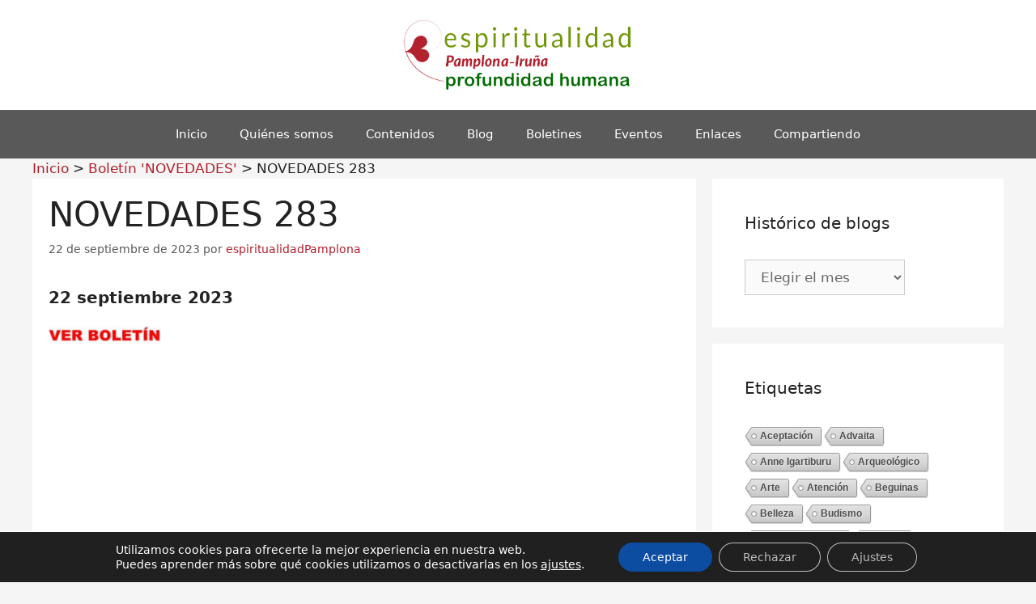

--- FILE ---
content_type: text/html; charset=UTF-8
request_url: https://www.espiritualidadpamplona-irunea.org/novedades-283/
body_size: 16605
content:
<!DOCTYPE html>
<html lang="es">
<head>
	<meta charset="UTF-8">
	<link rel="profile" href="https://gmpg.org/xfn/11">
	<title>NOVEDADES 283 &#8211; Espiritualidad Pamplona-Iruña</title>
<meta name='robots' content='max-image-preview:large' />
	<style>img:is([sizes="auto" i], [sizes^="auto," i]) { contain-intrinsic-size: 3000px 1500px }</style>
	<meta name="viewport" content="width=device-width, initial-scale=1"><link rel='dns-prefetch' href='//www.googletagmanager.com' />
<link rel="alternate" type="application/rss+xml" title="Espiritualidad Pamplona-Iruña &raquo; Feed" href="https://www.espiritualidadpamplona-irunea.org/feed/" />
<link rel="alternate" type="application/rss+xml" title="Espiritualidad Pamplona-Iruña &raquo; Feed de los comentarios" href="https://www.espiritualidadpamplona-irunea.org/comments/feed/" />
<link rel="alternate" type="text/calendar" title="Espiritualidad Pamplona-Iruña &raquo; iCal Feed" href="https://www.espiritualidadpamplona-irunea.org/agenda/?ical=1" />
<script>
window._wpemojiSettings = {"baseUrl":"https:\/\/s.w.org\/images\/core\/emoji\/16.0.1\/72x72\/","ext":".png","svgUrl":"https:\/\/s.w.org\/images\/core\/emoji\/16.0.1\/svg\/","svgExt":".svg","source":{"concatemoji":"https:\/\/www.espiritualidadpamplona-irunea.org\/wp-includes\/js\/wp-emoji-release.min.js?ver=6.8.3"}};
/*! This file is auto-generated */
!function(s,n){var o,i,e;function c(e){try{var t={supportTests:e,timestamp:(new Date).valueOf()};sessionStorage.setItem(o,JSON.stringify(t))}catch(e){}}function p(e,t,n){e.clearRect(0,0,e.canvas.width,e.canvas.height),e.fillText(t,0,0);var t=new Uint32Array(e.getImageData(0,0,e.canvas.width,e.canvas.height).data),a=(e.clearRect(0,0,e.canvas.width,e.canvas.height),e.fillText(n,0,0),new Uint32Array(e.getImageData(0,0,e.canvas.width,e.canvas.height).data));return t.every(function(e,t){return e===a[t]})}function u(e,t){e.clearRect(0,0,e.canvas.width,e.canvas.height),e.fillText(t,0,0);for(var n=e.getImageData(16,16,1,1),a=0;a<n.data.length;a++)if(0!==n.data[a])return!1;return!0}function f(e,t,n,a){switch(t){case"flag":return n(e,"\ud83c\udff3\ufe0f\u200d\u26a7\ufe0f","\ud83c\udff3\ufe0f\u200b\u26a7\ufe0f")?!1:!n(e,"\ud83c\udde8\ud83c\uddf6","\ud83c\udde8\u200b\ud83c\uddf6")&&!n(e,"\ud83c\udff4\udb40\udc67\udb40\udc62\udb40\udc65\udb40\udc6e\udb40\udc67\udb40\udc7f","\ud83c\udff4\u200b\udb40\udc67\u200b\udb40\udc62\u200b\udb40\udc65\u200b\udb40\udc6e\u200b\udb40\udc67\u200b\udb40\udc7f");case"emoji":return!a(e,"\ud83e\udedf")}return!1}function g(e,t,n,a){var r="undefined"!=typeof WorkerGlobalScope&&self instanceof WorkerGlobalScope?new OffscreenCanvas(300,150):s.createElement("canvas"),o=r.getContext("2d",{willReadFrequently:!0}),i=(o.textBaseline="top",o.font="600 32px Arial",{});return e.forEach(function(e){i[e]=t(o,e,n,a)}),i}function t(e){var t=s.createElement("script");t.src=e,t.defer=!0,s.head.appendChild(t)}"undefined"!=typeof Promise&&(o="wpEmojiSettingsSupports",i=["flag","emoji"],n.supports={everything:!0,everythingExceptFlag:!0},e=new Promise(function(e){s.addEventListener("DOMContentLoaded",e,{once:!0})}),new Promise(function(t){var n=function(){try{var e=JSON.parse(sessionStorage.getItem(o));if("object"==typeof e&&"number"==typeof e.timestamp&&(new Date).valueOf()<e.timestamp+604800&&"object"==typeof e.supportTests)return e.supportTests}catch(e){}return null}();if(!n){if("undefined"!=typeof Worker&&"undefined"!=typeof OffscreenCanvas&&"undefined"!=typeof URL&&URL.createObjectURL&&"undefined"!=typeof Blob)try{var e="postMessage("+g.toString()+"("+[JSON.stringify(i),f.toString(),p.toString(),u.toString()].join(",")+"));",a=new Blob([e],{type:"text/javascript"}),r=new Worker(URL.createObjectURL(a),{name:"wpTestEmojiSupports"});return void(r.onmessage=function(e){c(n=e.data),r.terminate(),t(n)})}catch(e){}c(n=g(i,f,p,u))}t(n)}).then(function(e){for(var t in e)n.supports[t]=e[t],n.supports.everything=n.supports.everything&&n.supports[t],"flag"!==t&&(n.supports.everythingExceptFlag=n.supports.everythingExceptFlag&&n.supports[t]);n.supports.everythingExceptFlag=n.supports.everythingExceptFlag&&!n.supports.flag,n.DOMReady=!1,n.readyCallback=function(){n.DOMReady=!0}}).then(function(){return e}).then(function(){var e;n.supports.everything||(n.readyCallback(),(e=n.source||{}).concatemoji?t(e.concatemoji):e.wpemoji&&e.twemoji&&(t(e.twemoji),t(e.wpemoji)))}))}((window,document),window._wpemojiSettings);
</script>
<style id='wp-emoji-styles-inline-css'>

	img.wp-smiley, img.emoji {
		display: inline !important;
		border: none !important;
		box-shadow: none !important;
		height: 1em !important;
		width: 1em !important;
		margin: 0 0.07em !important;
		vertical-align: -0.1em !important;
		background: none !important;
		padding: 0 !important;
	}
</style>
<link rel='stylesheet' id='contact-form-7-css' href='https://www.espiritualidadpamplona-irunea.org/wp-content/plugins/contact-form-7/includes/css/styles.css?ver=6.1.4' media='all' />
<link rel='stylesheet' id='cool-tag-cloud-css' href='https://www.espiritualidadpamplona-irunea.org/wp-content/plugins/cool-tag-cloud/inc/cool-tag-cloud.css?ver=2.25' media='all' />
<link rel='stylesheet' id='tribe-events-v2-single-skeleton-css' href='https://www.espiritualidadpamplona-irunea.org/wp-content/plugins/the-events-calendar/build/css/tribe-events-single-skeleton.css?ver=6.15.12.2' media='all' />
<link rel='stylesheet' id='tribe-events-v2-single-skeleton-full-css' href='https://www.espiritualidadpamplona-irunea.org/wp-content/plugins/the-events-calendar/build/css/tribe-events-single-full.css?ver=6.15.12.2' media='all' />
<link rel='stylesheet' id='tec-events-elementor-widgets-base-styles-css' href='https://www.espiritualidadpamplona-irunea.org/wp-content/plugins/the-events-calendar/build/css/integrations/plugins/elementor/widgets/widget-base.css?ver=6.15.12.2' media='all' />
<link rel='stylesheet' id='parent-style-css' href='https://www.espiritualidadpamplona-irunea.org/wp-content/themes/generatepress/style.css?ver=6.8.3' media='all' />
<link rel='stylesheet' id='generate-widget-areas-css' href='https://www.espiritualidadpamplona-irunea.org/wp-content/themes/generatepress/assets/css/components/widget-areas.min.css?ver=3.6.0' media='all' />
<link rel='stylesheet' id='generate-style-css' href='https://www.espiritualidadpamplona-irunea.org/wp-content/themes/generatepress/assets/css/main.min.css?ver=3.6.0' media='all' />
<style id='generate-style-inline-css'>
body{background-color:#f5f5f5;color:#222222;}a{color:#b01f2c;}a:hover, a:focus, a:active{color:#000000;}.wp-block-group__inner-container{max-width:1200px;margin-left:auto;margin-right:auto;}.site-header .header-image{width:290px;}:root{--contrast:#222222;--contrast-2:#575760;--contrast-3:#b2b2be;--base:#f0f0f0;--base-2:#f7f8f9;--base-3:#ffffff;--accent:#1e73be;}:root .has-contrast-color{color:var(--contrast);}:root .has-contrast-background-color{background-color:var(--contrast);}:root .has-contrast-2-color{color:var(--contrast-2);}:root .has-contrast-2-background-color{background-color:var(--contrast-2);}:root .has-contrast-3-color{color:var(--contrast-3);}:root .has-contrast-3-background-color{background-color:var(--contrast-3);}:root .has-base-color{color:var(--base);}:root .has-base-background-color{background-color:var(--base);}:root .has-base-2-color{color:var(--base-2);}:root .has-base-2-background-color{background-color:var(--base-2);}:root .has-base-3-color{color:var(--base-3);}:root .has-base-3-background-color{background-color:var(--base-3);}:root .has-accent-color{color:var(--accent);}:root .has-accent-background-color{background-color:var(--accent);}body, button, input, select, textarea{font-family:-apple-system, system-ui, BlinkMacSystemFont, "Segoe UI", Helvetica, Arial, sans-serif, "Apple Color Emoji", "Segoe UI Emoji", "Segoe UI Symbol";}body{line-height:1.5;}.entry-content > [class*="wp-block-"]:not(:last-child):not(.wp-block-heading){margin-bottom:1.5em;}.main-navigation .main-nav ul ul li a{font-size:14px;}.sidebar .widget, .footer-widgets .widget{font-size:17px;}@media (max-width:768px){h1{font-size:31px;}h2{font-size:27px;}h3{font-size:24px;}h4{font-size:22px;}h5{font-size:19px;}}.top-bar{background-color:#636363;color:#ffffff;}.top-bar a{color:#ffffff;}.top-bar a:hover{color:#303030;}.site-header{background-color:#ffffff;}.main-title a,.main-title a:hover{color:#222222;}.site-description{color:#757575;}.main-navigation,.main-navigation ul ul{background-color:#595959;}.main-navigation .main-nav ul li a, .main-navigation .menu-toggle, .main-navigation .menu-bar-items{color:#ffffff;}.main-navigation .main-nav ul li:not([class*="current-menu-"]):hover > a, .main-navigation .main-nav ul li:not([class*="current-menu-"]):focus > a, .main-navigation .main-nav ul li.sfHover:not([class*="current-menu-"]) > a, .main-navigation .menu-bar-item:hover > a, .main-navigation .menu-bar-item.sfHover > a{color:#ffffff;background-color:#424242;}button.menu-toggle:hover,button.menu-toggle:focus{color:#ffffff;}.main-navigation .main-nav ul li[class*="current-menu-"] > a{color:#ffffff;background-color:#424242;}.navigation-search input[type="search"],.navigation-search input[type="search"]:active, .navigation-search input[type="search"]:focus, .main-navigation .main-nav ul li.search-item.active > a, .main-navigation .menu-bar-items .search-item.active > a{color:#ffffff;background-color:#424242;}.main-navigation ul ul{background-color:#424242;}.main-navigation .main-nav ul ul li a{color:#ffffff;}.main-navigation .main-nav ul ul li:not([class*="current-menu-"]):hover > a,.main-navigation .main-nav ul ul li:not([class*="current-menu-"]):focus > a, .main-navigation .main-nav ul ul li.sfHover:not([class*="current-menu-"]) > a{color:#dbdbdb;background-color:#424242;}.main-navigation .main-nav ul ul li[class*="current-menu-"] > a{color:#dbdbdb;background-color:#424242;}.separate-containers .inside-article, .separate-containers .comments-area, .separate-containers .page-header, .one-container .container, .separate-containers .paging-navigation, .inside-page-header{background-color:#ffffff;}.entry-title a{color:#222222;}.entry-title a:hover{color:#55555e;}.entry-meta{color:#595959;}.sidebar .widget{background-color:#ffffff;}.footer-widgets{background-color:#ffffff;}.footer-widgets .widget-title{color:#000000;}.site-info{color:#ffffff;background-color:#55555e;}.site-info a{color:#ffffff;}.site-info a:hover{color:#d3d3d3;}.footer-bar .widget_nav_menu .current-menu-item a{color:#d3d3d3;}input[type="text"],input[type="email"],input[type="url"],input[type="password"],input[type="search"],input[type="tel"],input[type="number"],textarea,select{color:#666666;background-color:#fafafa;border-color:#cccccc;}input[type="text"]:focus,input[type="email"]:focus,input[type="url"]:focus,input[type="password"]:focus,input[type="search"]:focus,input[type="tel"]:focus,input[type="number"]:focus,textarea:focus,select:focus{color:#666666;background-color:#ffffff;border-color:#bfbfbf;}button,html input[type="button"],input[type="reset"],input[type="submit"],a.button,a.wp-block-button__link:not(.has-background){color:#ffffff;background-color:#55555e;}button:hover,html input[type="button"]:hover,input[type="reset"]:hover,input[type="submit"]:hover,a.button:hover,button:focus,html input[type="button"]:focus,input[type="reset"]:focus,input[type="submit"]:focus,a.button:focus,a.wp-block-button__link:not(.has-background):active,a.wp-block-button__link:not(.has-background):focus,a.wp-block-button__link:not(.has-background):hover{color:#ffffff;background-color:#3f4047;}a.generate-back-to-top{background-color:rgba( 0,0,0,0.4 );color:#ffffff;}a.generate-back-to-top:hover,a.generate-back-to-top:focus{background-color:rgba( 0,0,0,0.6 );color:#ffffff;}:root{--gp-search-modal-bg-color:var(--base-3);--gp-search-modal-text-color:var(--contrast);--gp-search-modal-overlay-bg-color:rgba(0,0,0,0.2);}@media (max-width:768px){.main-navigation .menu-bar-item:hover > a, .main-navigation .menu-bar-item.sfHover > a{background:none;color:#ffffff;}}.nav-below-header .main-navigation .inside-navigation.grid-container, .nav-above-header .main-navigation .inside-navigation.grid-container{padding:0px 20px 0px 20px;}.site-main .wp-block-group__inner-container{padding:40px;}.separate-containers .paging-navigation{padding-top:20px;padding-bottom:20px;}.entry-content .alignwide, body:not(.no-sidebar) .entry-content .alignfull{margin-left:-40px;width:calc(100% + 80px);max-width:calc(100% + 80px);}.rtl .menu-item-has-children .dropdown-menu-toggle{padding-left:20px;}.rtl .main-navigation .main-nav ul li.menu-item-has-children > a{padding-right:20px;}@media (max-width:768px){.separate-containers .inside-article, .separate-containers .comments-area, .separate-containers .page-header, .separate-containers .paging-navigation, .one-container .site-content, .inside-page-header{padding:30px;}.site-main .wp-block-group__inner-container{padding:30px;}.inside-top-bar{padding-right:30px;padding-left:30px;}.inside-header{padding-right:30px;padding-left:30px;}.widget-area .widget{padding-top:30px;padding-right:30px;padding-bottom:30px;padding-left:30px;}.footer-widgets-container{padding-top:30px;padding-right:30px;padding-bottom:30px;padding-left:30px;}.inside-site-info{padding-right:30px;padding-left:30px;}.entry-content .alignwide, body:not(.no-sidebar) .entry-content .alignfull{margin-left:-30px;width:calc(100% + 60px);max-width:calc(100% + 60px);}.one-container .site-main .paging-navigation{margin-bottom:20px;}}/* End cached CSS */.is-right-sidebar{width:30%;}.is-left-sidebar{width:30%;}.site-content .content-area{width:70%;}@media (max-width:768px){.main-navigation .menu-toggle,.sidebar-nav-mobile:not(#sticky-placeholder){display:block;}.main-navigation ul,.gen-sidebar-nav,.main-navigation:not(.slideout-navigation):not(.toggled) .main-nav > ul,.has-inline-mobile-toggle #site-navigation .inside-navigation > *:not(.navigation-search):not(.main-nav){display:none;}.nav-align-right .inside-navigation,.nav-align-center .inside-navigation{justify-content:space-between;}}
.elementor-template-full-width .site-content{display:block;}
</style>
<link rel='stylesheet' id='generate-child-css' href='https://www.espiritualidadpamplona-irunea.org/wp-content/themes/generatepress-child/style.css?ver=1707492131' media='all' />
<link rel='stylesheet' id='dashicons-css' href='https://www.espiritualidadpamplona-irunea.org/wp-includes/css/dashicons.min.css?ver=6.8.3' media='all' />
<link rel='stylesheet' id='elementor-frontend-css' href='https://www.espiritualidadpamplona-irunea.org/wp-content/plugins/elementor/assets/css/frontend.min.css?ver=3.33.4' media='all' />
<link rel='stylesheet' id='eael-general-css' href='https://www.espiritualidadpamplona-irunea.org/wp-content/plugins/essential-addons-for-elementor-lite/assets/front-end/css/view/general.min.css?ver=6.5.4' media='all' />
<link rel='stylesheet' id='moove_gdpr_frontend-css' href='https://www.espiritualidadpamplona-irunea.org/wp-content/plugins/gdpr-cookie-compliance/dist/styles/gdpr-main-nf.css?ver=5.0.9' media='all' />
<style id='moove_gdpr_frontend-inline-css'>

				#moove_gdpr_cookie_modal .moove-gdpr-modal-content .moove-gdpr-modal-footer-content .moove-gdpr-button-holder a.mgbutton.moove-gdpr-modal-reject-all,
				#moove_gdpr_cookie_modal .moove-gdpr-modal-content .moove-gdpr-modal-footer-content .moove-gdpr-button-holder button.mgbutton.moove-gdpr-modal-reject-all,
				.gdpr_cookie_settings_shortcode_content .gdpr-shr-button.button-green.moove-gdpr-modal-reject-all {
					background-color: transparent;
					opacity: .7;
					color: #202020;
				}

				#moove_gdpr_cookie_modal .moove-gdpr-modal-content .moove-gdpr-modal-footer-content .moove-gdpr-button-holder a.mgbutton.moove-gdpr-modal-reject-all:hover,
				#moove_gdpr_cookie_modal .moove-gdpr-modal-content .moove-gdpr-modal-footer-content .moove-gdpr-button-holder button.mgbutton.moove-gdpr-modal-reject-all:hover,
				.gdpr_cookie_settings_shortcode_content .gdpr-shr-button.button-green.moove-gdpr-modal-reject-all:hover {
					background-color: #202020;
					box-shadow: none;
					color: #fff;
					opacity: 1;
				}
							#moove_gdpr_cookie_info_bar .moove-gdpr-info-bar-container .moove-gdpr-info-bar-content a.mgbutton.moove-gdpr-infobar-reject-btn, 
				#moove_gdpr_cookie_info_bar .moove-gdpr-info-bar-container .moove-gdpr-info-bar-content button.mgbutton.moove-gdpr-infobar-reject-btn {
					background-color: transparent;
					box-shadow: inset 0 0 0 1px currentColor;
					opacity: .7;
					color: #202020;
				}

				#moove_gdpr_cookie_info_bar .moove-gdpr-info-bar-container .moove-gdpr-info-bar-content a.mgbutton.moove-gdpr-infobar-reject-btn:hover, 
				#moove_gdpr_cookie_info_bar .moove-gdpr-info-bar-container .moove-gdpr-info-bar-content button.mgbutton.moove-gdpr-infobar-reject-btn:hover {
					background-color: #202020;
					box-shadow: none;
					color: #fff;
					opacity: 1;
				}

				#moove_gdpr_cookie_info_bar:not(.gdpr-full-screen-infobar).moove-gdpr-dark-scheme .moove-gdpr-info-bar-container .moove-gdpr-info-bar-content a.mgbutton.moove-gdpr-infobar-reject-btn, #moove_gdpr_cookie_info_bar:not(.gdpr-full-screen-infobar).moove-gdpr-dark-scheme .moove-gdpr-info-bar-container .moove-gdpr-info-bar-content button.mgbutton.moove-gdpr-infobar-reject-btn {
					background-color: transparent;
					box-shadow: inset 0 0 0 1px currentColor;
					opacity: .7;
					color: #fff;
				}

				#moove_gdpr_cookie_info_bar:not(.gdpr-full-screen-infobar).moove-gdpr-dark-scheme .moove-gdpr-info-bar-container .moove-gdpr-info-bar-content a.mgbutton.moove-gdpr-infobar-reject-btn:hover, #moove_gdpr_cookie_info_bar:not(.gdpr-full-screen-infobar).moove-gdpr-dark-scheme .moove-gdpr-info-bar-container .moove-gdpr-info-bar-content button.mgbutton.moove-gdpr-infobar-reject-btn:hover {
					box-shadow: none;
					opacity: 1;
					color: #202020;
					background-color: #fff;
				}
							#moove_gdpr_cookie_modal .moove-gdpr-modal-content .moove-gdpr-tab-main h3.tab-title, 
				#moove_gdpr_cookie_modal .moove-gdpr-modal-content .moove-gdpr-tab-main span.tab-title,
				#moove_gdpr_cookie_modal .moove-gdpr-modal-content .moove-gdpr-modal-left-content #moove-gdpr-menu li a, 
				#moove_gdpr_cookie_modal .moove-gdpr-modal-content .moove-gdpr-modal-left-content #moove-gdpr-menu li button,
				#moove_gdpr_cookie_modal .moove-gdpr-modal-content .moove-gdpr-modal-left-content .moove-gdpr-branding-cnt a,
				#moove_gdpr_cookie_modal .moove-gdpr-modal-content .moove-gdpr-modal-footer-content .moove-gdpr-button-holder a.mgbutton, 
				#moove_gdpr_cookie_modal .moove-gdpr-modal-content .moove-gdpr-modal-footer-content .moove-gdpr-button-holder button.mgbutton,
				#moove_gdpr_cookie_modal .cookie-switch .cookie-slider:after, 
				#moove_gdpr_cookie_modal .cookie-switch .slider:after, 
				#moove_gdpr_cookie_modal .switch .cookie-slider:after, 
				#moove_gdpr_cookie_modal .switch .slider:after,
				#moove_gdpr_cookie_info_bar .moove-gdpr-info-bar-container .moove-gdpr-info-bar-content p, 
				#moove_gdpr_cookie_info_bar .moove-gdpr-info-bar-container .moove-gdpr-info-bar-content p a,
				#moove_gdpr_cookie_info_bar .moove-gdpr-info-bar-container .moove-gdpr-info-bar-content a.mgbutton, 
				#moove_gdpr_cookie_info_bar .moove-gdpr-info-bar-container .moove-gdpr-info-bar-content button.mgbutton,
				#moove_gdpr_cookie_modal .moove-gdpr-modal-content .moove-gdpr-tab-main .moove-gdpr-tab-main-content h1, 
				#moove_gdpr_cookie_modal .moove-gdpr-modal-content .moove-gdpr-tab-main .moove-gdpr-tab-main-content h2, 
				#moove_gdpr_cookie_modal .moove-gdpr-modal-content .moove-gdpr-tab-main .moove-gdpr-tab-main-content h3, 
				#moove_gdpr_cookie_modal .moove-gdpr-modal-content .moove-gdpr-tab-main .moove-gdpr-tab-main-content h4, 
				#moove_gdpr_cookie_modal .moove-gdpr-modal-content .moove-gdpr-tab-main .moove-gdpr-tab-main-content h5, 
				#moove_gdpr_cookie_modal .moove-gdpr-modal-content .moove-gdpr-tab-main .moove-gdpr-tab-main-content h6,
				#moove_gdpr_cookie_modal .moove-gdpr-modal-content.moove_gdpr_modal_theme_v2 .moove-gdpr-modal-title .tab-title,
				#moove_gdpr_cookie_modal .moove-gdpr-modal-content.moove_gdpr_modal_theme_v2 .moove-gdpr-tab-main h3.tab-title, 
				#moove_gdpr_cookie_modal .moove-gdpr-modal-content.moove_gdpr_modal_theme_v2 .moove-gdpr-tab-main span.tab-title,
				#moove_gdpr_cookie_modal .moove-gdpr-modal-content.moove_gdpr_modal_theme_v2 .moove-gdpr-branding-cnt a {
					font-weight: inherit				}
			#moove_gdpr_cookie_modal,#moove_gdpr_cookie_info_bar,.gdpr_cookie_settings_shortcode_content{font-family:inherit}#moove_gdpr_save_popup_settings_button{background-color:#373737;color:#fff}#moove_gdpr_save_popup_settings_button:hover{background-color:#000}#moove_gdpr_cookie_info_bar .moove-gdpr-info-bar-container .moove-gdpr-info-bar-content a.mgbutton,#moove_gdpr_cookie_info_bar .moove-gdpr-info-bar-container .moove-gdpr-info-bar-content button.mgbutton{background-color:#0c4da2}#moove_gdpr_cookie_modal .moove-gdpr-modal-content .moove-gdpr-modal-footer-content .moove-gdpr-button-holder a.mgbutton,#moove_gdpr_cookie_modal .moove-gdpr-modal-content .moove-gdpr-modal-footer-content .moove-gdpr-button-holder button.mgbutton,.gdpr_cookie_settings_shortcode_content .gdpr-shr-button.button-green{background-color:#0c4da2;border-color:#0c4da2}#moove_gdpr_cookie_modal .moove-gdpr-modal-content .moove-gdpr-modal-footer-content .moove-gdpr-button-holder a.mgbutton:hover,#moove_gdpr_cookie_modal .moove-gdpr-modal-content .moove-gdpr-modal-footer-content .moove-gdpr-button-holder button.mgbutton:hover,.gdpr_cookie_settings_shortcode_content .gdpr-shr-button.button-green:hover{background-color:#fff;color:#0c4da2}#moove_gdpr_cookie_modal .moove-gdpr-modal-content .moove-gdpr-modal-close i,#moove_gdpr_cookie_modal .moove-gdpr-modal-content .moove-gdpr-modal-close span.gdpr-icon{background-color:#0c4da2;border:1px solid #0c4da2}#moove_gdpr_cookie_info_bar span.moove-gdpr-infobar-allow-all.focus-g,#moove_gdpr_cookie_info_bar span.moove-gdpr-infobar-allow-all:focus,#moove_gdpr_cookie_info_bar button.moove-gdpr-infobar-allow-all.focus-g,#moove_gdpr_cookie_info_bar button.moove-gdpr-infobar-allow-all:focus,#moove_gdpr_cookie_info_bar span.moove-gdpr-infobar-reject-btn.focus-g,#moove_gdpr_cookie_info_bar span.moove-gdpr-infobar-reject-btn:focus,#moove_gdpr_cookie_info_bar button.moove-gdpr-infobar-reject-btn.focus-g,#moove_gdpr_cookie_info_bar button.moove-gdpr-infobar-reject-btn:focus,#moove_gdpr_cookie_info_bar span.change-settings-button.focus-g,#moove_gdpr_cookie_info_bar span.change-settings-button:focus,#moove_gdpr_cookie_info_bar button.change-settings-button.focus-g,#moove_gdpr_cookie_info_bar button.change-settings-button:focus{-webkit-box-shadow:0 0 1px 3px #0c4da2;-moz-box-shadow:0 0 1px 3px #0c4da2;box-shadow:0 0 1px 3px #0c4da2}#moove_gdpr_cookie_modal .moove-gdpr-modal-content .moove-gdpr-modal-close i:hover,#moove_gdpr_cookie_modal .moove-gdpr-modal-content .moove-gdpr-modal-close span.gdpr-icon:hover,#moove_gdpr_cookie_info_bar span[data-href]>u.change-settings-button{color:#0c4da2}#moove_gdpr_cookie_modal .moove-gdpr-modal-content .moove-gdpr-modal-left-content #moove-gdpr-menu li.menu-item-selected a span.gdpr-icon,#moove_gdpr_cookie_modal .moove-gdpr-modal-content .moove-gdpr-modal-left-content #moove-gdpr-menu li.menu-item-selected button span.gdpr-icon{color:inherit}#moove_gdpr_cookie_modal .moove-gdpr-modal-content .moove-gdpr-modal-left-content #moove-gdpr-menu li a span.gdpr-icon,#moove_gdpr_cookie_modal .moove-gdpr-modal-content .moove-gdpr-modal-left-content #moove-gdpr-menu li button span.gdpr-icon{color:inherit}#moove_gdpr_cookie_modal .gdpr-acc-link{line-height:0;font-size:0;color:transparent;position:absolute}#moove_gdpr_cookie_modal .moove-gdpr-modal-content .moove-gdpr-modal-close:hover i,#moove_gdpr_cookie_modal .moove-gdpr-modal-content .moove-gdpr-modal-left-content #moove-gdpr-menu li a,#moove_gdpr_cookie_modal .moove-gdpr-modal-content .moove-gdpr-modal-left-content #moove-gdpr-menu li button,#moove_gdpr_cookie_modal .moove-gdpr-modal-content .moove-gdpr-modal-left-content #moove-gdpr-menu li button i,#moove_gdpr_cookie_modal .moove-gdpr-modal-content .moove-gdpr-modal-left-content #moove-gdpr-menu li a i,#moove_gdpr_cookie_modal .moove-gdpr-modal-content .moove-gdpr-tab-main .moove-gdpr-tab-main-content a:hover,#moove_gdpr_cookie_info_bar.moove-gdpr-dark-scheme .moove-gdpr-info-bar-container .moove-gdpr-info-bar-content a.mgbutton:hover,#moove_gdpr_cookie_info_bar.moove-gdpr-dark-scheme .moove-gdpr-info-bar-container .moove-gdpr-info-bar-content button.mgbutton:hover,#moove_gdpr_cookie_info_bar.moove-gdpr-dark-scheme .moove-gdpr-info-bar-container .moove-gdpr-info-bar-content a:hover,#moove_gdpr_cookie_info_bar.moove-gdpr-dark-scheme .moove-gdpr-info-bar-container .moove-gdpr-info-bar-content button:hover,#moove_gdpr_cookie_info_bar.moove-gdpr-dark-scheme .moove-gdpr-info-bar-container .moove-gdpr-info-bar-content span.change-settings-button:hover,#moove_gdpr_cookie_info_bar.moove-gdpr-dark-scheme .moove-gdpr-info-bar-container .moove-gdpr-info-bar-content button.change-settings-button:hover,#moove_gdpr_cookie_info_bar.moove-gdpr-dark-scheme .moove-gdpr-info-bar-container .moove-gdpr-info-bar-content u.change-settings-button:hover,#moove_gdpr_cookie_info_bar span[data-href]>u.change-settings-button,#moove_gdpr_cookie_info_bar.moove-gdpr-dark-scheme .moove-gdpr-info-bar-container .moove-gdpr-info-bar-content a.mgbutton.focus-g,#moove_gdpr_cookie_info_bar.moove-gdpr-dark-scheme .moove-gdpr-info-bar-container .moove-gdpr-info-bar-content button.mgbutton.focus-g,#moove_gdpr_cookie_info_bar.moove-gdpr-dark-scheme .moove-gdpr-info-bar-container .moove-gdpr-info-bar-content a.focus-g,#moove_gdpr_cookie_info_bar.moove-gdpr-dark-scheme .moove-gdpr-info-bar-container .moove-gdpr-info-bar-content button.focus-g,#moove_gdpr_cookie_info_bar.moove-gdpr-dark-scheme .moove-gdpr-info-bar-container .moove-gdpr-info-bar-content a.mgbutton:focus,#moove_gdpr_cookie_info_bar.moove-gdpr-dark-scheme .moove-gdpr-info-bar-container .moove-gdpr-info-bar-content button.mgbutton:focus,#moove_gdpr_cookie_info_bar.moove-gdpr-dark-scheme .moove-gdpr-info-bar-container .moove-gdpr-info-bar-content a:focus,#moove_gdpr_cookie_info_bar.moove-gdpr-dark-scheme .moove-gdpr-info-bar-container .moove-gdpr-info-bar-content button:focus,#moove_gdpr_cookie_info_bar.moove-gdpr-dark-scheme .moove-gdpr-info-bar-container .moove-gdpr-info-bar-content span.change-settings-button.focus-g,span.change-settings-button:focus,button.change-settings-button.focus-g,button.change-settings-button:focus,#moove_gdpr_cookie_info_bar.moove-gdpr-dark-scheme .moove-gdpr-info-bar-container .moove-gdpr-info-bar-content u.change-settings-button.focus-g,#moove_gdpr_cookie_info_bar.moove-gdpr-dark-scheme .moove-gdpr-info-bar-container .moove-gdpr-info-bar-content u.change-settings-button:focus{color:#0c4da2}#moove_gdpr_cookie_modal .moove-gdpr-branding.focus-g span,#moove_gdpr_cookie_modal .moove-gdpr-modal-content .moove-gdpr-tab-main a.focus-g,#moove_gdpr_cookie_modal .moove-gdpr-modal-content .moove-gdpr-tab-main .gdpr-cd-details-toggle.focus-g{color:#0c4da2}#moove_gdpr_cookie_modal.gdpr_lightbox-hide{display:none}
</style>
<script src="https://www.espiritualidadpamplona-irunea.org/wp-includes/js/jquery/jquery.min.js?ver=3.7.1" id="jquery-core-js"></script>
<script src="https://www.espiritualidadpamplona-irunea.org/wp-includes/js/jquery/jquery-migrate.min.js?ver=3.4.1" id="jquery-migrate-js"></script>
<link rel="https://api.w.org/" href="https://www.espiritualidadpamplona-irunea.org/wp-json/" /><link rel="alternate" title="JSON" type="application/json" href="https://www.espiritualidadpamplona-irunea.org/wp-json/wp/v2/posts/28739" /><link rel="EditURI" type="application/rsd+xml" title="RSD" href="https://www.espiritualidadpamplona-irunea.org/xmlrpc.php?rsd" />
<meta name="generator" content="WordPress 6.8.3" />
<link rel="canonical" href="https://www.espiritualidadpamplona-irunea.org/novedades-283/" />
<link rel='shortlink' href='https://www.espiritualidadpamplona-irunea.org/?p=28739' />
<link rel="alternate" title="oEmbed (JSON)" type="application/json+oembed" href="https://www.espiritualidadpamplona-irunea.org/wp-json/oembed/1.0/embed?url=https%3A%2F%2Fwww.espiritualidadpamplona-irunea.org%2Fnovedades-283%2F" />
<link rel="alternate" title="oEmbed (XML)" type="text/xml+oembed" href="https://www.espiritualidadpamplona-irunea.org/wp-json/oembed/1.0/embed?url=https%3A%2F%2Fwww.espiritualidadpamplona-irunea.org%2Fnovedades-283%2F&#038;format=xml" />
<style id="essential-blocks-global-styles">
            :root {
                --eb-global-primary-color: #101828;
--eb-global-secondary-color: #475467;
--eb-global-tertiary-color: #98A2B3;
--eb-global-text-color: #475467;
--eb-global-heading-color: #1D2939;
--eb-global-link-color: #444CE7;
--eb-global-background-color: #F9FAFB;
--eb-global-button-text-color: #FFFFFF;
--eb-global-button-background-color: #101828;
--eb-gradient-primary-color: linear-gradient(90deg, hsla(259, 84%, 78%, 1) 0%, hsla(206, 67%, 75%, 1) 100%);
--eb-gradient-secondary-color: linear-gradient(90deg, hsla(18, 76%, 85%, 1) 0%, hsla(203, 69%, 84%, 1) 100%);
--eb-gradient-tertiary-color: linear-gradient(90deg, hsla(248, 21%, 15%, 1) 0%, hsla(250, 14%, 61%, 1) 100%);
--eb-gradient-background-color: linear-gradient(90deg, rgb(250, 250, 250) 0%, rgb(233, 233, 233) 49%, rgb(244, 243, 243) 100%);

                --eb-tablet-breakpoint: 1024px;
--eb-mobile-breakpoint: 767px;

            }
            
            
        </style><meta name="generator" content="Site Kit by Google 1.168.0" /><meta name="tec-api-version" content="v1"><meta name="tec-api-origin" content="https://www.espiritualidadpamplona-irunea.org"><link rel="alternate" href="https://www.espiritualidadpamplona-irunea.org/wp-json/tribe/events/v1/" /><meta name="generator" content="Elementor 3.33.4; features: additional_custom_breakpoints; settings: css_print_method-external, google_font-enabled, font_display-auto">
			<style>
				.e-con.e-parent:nth-of-type(n+4):not(.e-lazyloaded):not(.e-no-lazyload),
				.e-con.e-parent:nth-of-type(n+4):not(.e-lazyloaded):not(.e-no-lazyload) * {
					background-image: none !important;
				}
				@media screen and (max-height: 1024px) {
					.e-con.e-parent:nth-of-type(n+3):not(.e-lazyloaded):not(.e-no-lazyload),
					.e-con.e-parent:nth-of-type(n+3):not(.e-lazyloaded):not(.e-no-lazyload) * {
						background-image: none !important;
					}
				}
				@media screen and (max-height: 640px) {
					.e-con.e-parent:nth-of-type(n+2):not(.e-lazyloaded):not(.e-no-lazyload),
					.e-con.e-parent:nth-of-type(n+2):not(.e-lazyloaded):not(.e-no-lazyload) * {
						background-image: none !important;
					}
				}
			</style>
			<link rel="icon" href="https://www.espiritualidadpamplona-irunea.org/wp-content/uploads/2017/08/cropped-logotipo-1-32x32.png" sizes="32x32" />
<link rel="icon" href="https://www.espiritualidadpamplona-irunea.org/wp-content/uploads/2017/08/cropped-logotipo-1-192x192.png" sizes="192x192" />
<link rel="apple-touch-icon" href="https://www.espiritualidadpamplona-irunea.org/wp-content/uploads/2017/08/cropped-logotipo-1-180x180.png" />
<meta name="msapplication-TileImage" content="https://www.espiritualidadpamplona-irunea.org/wp-content/uploads/2017/08/cropped-logotipo-1-270x270.png" />
		<style id="wp-custom-css">
			/* Entradas resultados de búsqueda */
.entry-summary:not(:first-child)
{
	display:none;
}
.post-image:not(:first-child)
{
	display:none
}
footer.entry-meta
{
	margin-top: 1em !important;
}
.separate-containers .inside-article 
{
padding: 20px !important;	
}

#main
{
	margin-top:0;
}
.inside-right-sidebar{
	margin-top: 0 !important;
}
.tribe-common
{
	width:100%;
}

header
{
	position:relative;
	
}

#cuadroBuscador input
{
	
	border:0px;
	height:30px;
	padding-top: 8px;
	border-radius: 14px;
	vertical-align:middle;
	background:white;
	display:inline-block;
}

#cuadroBuscador
{
		border: 1px solid #dfe1e5;
    box-shadow: none;
    border-radius: 14px;
		
		width:315px;
	display:inline-block;
	vertical-align:middle;
	margin-right:20px;
}
#cuadroBuscador #imagenLupa
{
	margin-left:10px;
	height: 25px;
	display:inline-block;
	vertical-align:middle;
}
#buscadorRedesSocialesContenedor
{
	position:absolute;
	right:50px;
	top:60px;
	
}

#buscadorRedesSocialesContenedor button
{
	background-color:white;
	border:0px;
	height:30px;
	display:inline-block;
	vertical-align:middle;
	padding:0;
}

#buscadorRedesSocialesContenedor button img
{
	height:20px;
	padding: 5px 0;
	box-sizing: content-box;
	vertical-align:middle;
}

.fc-timeGridWeek-button, .fc-timeGridDay-button
{
	display:none;
}


.fc-toolbar.fc-header-toolbar button.fc-button.fc-button-primary.fc-state-active, .fc-toolbar.fc-header-toolbar button.fc-button.fc-button-primary:hover, .fc-toolbar.fc-header-toolbar button.fc-button.fc-button-primary:visited, .fc-toolbar.fc-header-toolbar button.fc-button.fc-button-primary:focus
{
	background: #B1202C !important;
}

.fc-button-active
{
	background: #B1202C !important;
}

.fc-day-grid-event.fc-h-event.fc-event.fc-start.fc-end
{
	 background: #B1202C !important;
}
#buscadorRedesSocialesContenedor .iconosRrss
{
	
	height:30px;
	display:inline-block;
	vertical-align:middle;
}

@media (max-width: 1320px) {
	#buscadorRedesSocialesContenedor
	{
		display:none;
	}
}


#calendarioEventos td,
#calendarioEventos th,
#calendarioEventos tr,  #calendarioEventos thead,  #calendarioEventos table, #calendarioEventos table thead:first-child tr:first-child td
{
	border-top:0px !important;
   border:0px !important;
}


.fc-center h2
{
	font-weight:bold;
	color:#b1202c;
}
.fc-head
{
	background-color:black
}
.fc-head span
{
		color:white !important;

}

.fc-today .fc-day-number
{
	color:#b1202c !important;
}

.fc-day-number
{
	font-size:20px !important;
}

		</style>
		</head>

<body class="wp-singular post-template-default single single-post postid-28739 single-format-aside wp-custom-logo wp-embed-responsive wp-theme-generatepress wp-child-theme-generatepress-child tribe-no-js right-sidebar nav-below-header separate-containers header-aligned-center dropdown-hover elementor-default elementor-kit-9959" itemtype="https://schema.org/Blog" itemscope>
	<a class="screen-reader-text skip-link" href="#content" title="Saltar al contenido">Saltar al contenido</a>		<header id="masthead" class="site-header" itemtype="https://schema.org/WPHeader" itemscope>
		
			<div class="inside-header">
				<div class="site-logo">
					<a href="https://www.espiritualidadpamplona-irunea.org/" rel="home">
						<img fetchpriority="high"  class="header-image is-logo-image" alt="Espiritualidad Pamplona-Iruña" src="https://www.espiritualidadpamplona-irunea.org/wp-content/uploads/2025/12/Profundidad-humana-EPI-Josu.png" width="424" height="140" />
					</a>
				</div>			</div>
			
			<div id="buscadorRedesSocialesContenedor">
				<div id="cuadroBuscador">
					<form action="https://www.espiritualidadpamplona-irunea.org/" method="get" id="formBusqueda">
						<img id="imagenLupa" src="/wp-content/uploads/2021/01/lupa.png" />
						<input type="text" name="s" id="cuadroTexto" placeholder="Buscar">
						<button type="submit"><img id="imagenFlecha" src="/wp-content/uploads/2021/01/flecha-e1611746537948.png" /></button>
					</form>
				</div>
				
				<a href="https://www.facebook.com/Espiritualidad-Pamplona-Iru%C3%B1a-338418524061057" target="_blank"><img class="iconosRrss" src="/wp-content/uploads/2021/01/Facebook.png" /></a>
				<a href="https://twitter.com/EIrunea" target="_blank"><img class="iconosRrss" src="/wp-content/uploads/2021/01/Twitter.png" /></a>
				<!--<a href="#"><img src="" /></a>-->
			</div>
		</div>
		</header>
				<nav class="main-navigation nav-align-center sub-menu-right" id="site-navigation" aria-label="Principal"  itemtype="https://schema.org/SiteNavigationElement" itemscope>
			<div class="inside-navigation">
								<button class="menu-toggle" aria-controls="primary-menu" aria-expanded="false">
					<span class="gp-icon icon-menu-bars"><svg viewBox="0 0 512 512" aria-hidden="true" xmlns="http://www.w3.org/2000/svg" width="1em" height="1em"><path d="M0 96c0-13.255 10.745-24 24-24h464c13.255 0 24 10.745 24 24s-10.745 24-24 24H24c-13.255 0-24-10.745-24-24zm0 160c0-13.255 10.745-24 24-24h464c13.255 0 24 10.745 24 24s-10.745 24-24 24H24c-13.255 0-24-10.745-24-24zm0 160c0-13.255 10.745-24 24-24h464c13.255 0 24 10.745 24 24s-10.745 24-24 24H24c-13.255 0-24-10.745-24-24z" /></svg><svg viewBox="0 0 512 512" aria-hidden="true" xmlns="http://www.w3.org/2000/svg" width="1em" height="1em"><path d="M71.029 71.029c9.373-9.372 24.569-9.372 33.942 0L256 222.059l151.029-151.03c9.373-9.372 24.569-9.372 33.942 0 9.372 9.373 9.372 24.569 0 33.942L289.941 256l151.03 151.029c9.372 9.373 9.372 24.569 0 33.942-9.373 9.372-24.569 9.372-33.942 0L256 289.941l-151.029 151.03c-9.373 9.372-24.569 9.372-33.942 0-9.372-9.373-9.372-24.569 0-33.942L222.059 256 71.029 104.971c-9.372-9.373-9.372-24.569 0-33.942z" /></svg></span><span class="mobile-menu">Menú</span>				</button>
				<div id="primary-menu" class="main-nav"><ul id="menu-top-menu" class=" menu sf-menu"><li id="menu-item-34433" class="menu-item menu-item-type-post_type menu-item-object-page menu-item-home menu-item-34433"><a href="https://www.espiritualidadpamplona-irunea.org/">Inicio</a></li>
<li id="menu-item-1886" class="menu-item menu-item-type-post_type menu-item-object-page menu-item-1886"><a href="https://www.espiritualidadpamplona-irunea.org/quienes-somos/">Quiénes somos</a></li>
<li id="menu-item-1890" class="menu-item menu-item-type-post_type menu-item-object-page menu-item-1890"><a href="https://www.espiritualidadpamplona-irunea.org/contenidos/" title="Contenido (libros, vídeos&#8230;)">Contenidos</a></li>
<li id="menu-item-9996" class="menu-item menu-item-type-post_type menu-item-object-page menu-item-9996"><a href="https://www.espiritualidadpamplona-irunea.org/blog/">Blog</a></li>
<li id="menu-item-5186" class="menu-item menu-item-type-post_type menu-item-object-page menu-item-5186"><a href="https://www.espiritualidadpamplona-irunea.org/novedades-boletin/">Boletines</a></li>
<li id="menu-item-10326" class="menu-item menu-item-type-post_type menu-item-object-page menu-item-10326"><a href="https://www.espiritualidadpamplona-irunea.org/encuentros/">Eventos</a></li>
<li id="menu-item-25379" class="menu-item menu-item-type-post_type menu-item-object-page menu-item-25379"><a href="https://www.espiritualidadpamplona-irunea.org/enlaces-pruebas-josu/">Enlaces</a></li>
<li id="menu-item-30332" class="menu-item menu-item-type-post_type menu-item-object-page menu-item-30332"><a href="https://www.espiritualidadpamplona-irunea.org/compartiendo/">Compartiendo</a></li>
</ul></div>			</div>
		</nav>
		
	<div id="page" class="site grid-container container hfeed">
		<!-- Breadcrumb NavXT 7.5.0 -->
<span property="itemListElement" typeof="ListItem"><a property="item" typeof="WebPage" title="Ir a Espiritualidad Pamplona-Iruña." href="https://www.espiritualidadpamplona-irunea.org" class="home" ><span property="name">Inicio</span></a><meta property="position" content="1"></span> &gt; <span property="itemListElement" typeof="ListItem"><a property="item" typeof="WebPage" title="Ira a los archivos de la categoría Boletín &#039;NOVEDADES&#039;." href="https://www.espiritualidadpamplona-irunea.org/category/boletines/" class="taxonomy category" ><span property="name">Boletín 'NOVEDADES'</span></a><meta property="position" content="2"></span> &gt; <span property="itemListElement" typeof="ListItem"><span property="name" class="post post-post current-item">NOVEDADES 283</span><meta property="url" content="https://www.espiritualidadpamplona-irunea.org/novedades-283/"><meta property="position" content="3"></span>
		<div id="content" class="site-content">
			
	<div id="primary" class="content-area">

		<main id="main" class="site-main">
			
<article id="post-28739" class="post-28739 post type-post status-publish format-aside hentry category-boletines post_format-post-format-aside" itemtype="https://schema.org/CreativeWork" itemscope>
	<div class="inside-article">
					<header class="entry-header">
				<h1 class="entry-title" itemprop="headline">NOVEDADES 283</h1>		<div class="entry-meta">
			<span class="posted-on"><time class="updated" datetime="2023-09-29T08:07:05+02:00" itemprop="dateModified">29 de septiembre de 2023</time><time class="entry-date published" datetime="2023-09-22T05:30:59+02:00" itemprop="datePublished">22 de septiembre de 2023</time></span> <span class="byline">por <span class="author vcard" itemprop="author" itemtype="https://schema.org/Person" itemscope><a class="url fn n" href="https://www.espiritualidadpamplona-irunea.org/author/espiritualidadpamplona/" title="Ver todas las entradas de espiritualidadPamplona" rel="author" itemprop="url"><span class="author-name" itemprop="name">espiritualidadPamplona</span></a></span></span> 		</div>
					</header>
			
		<div class="entry-content" itemprop="text">
			<h5><strong>22 septiembre 2023</strong></h5>
<p><a href="https://www.espiritualidadpamplona-irunea.org/?mailpoet_router&amp;endpoint=view_in_browser&amp;action=view&amp;data=WzgyNCwiNDI0MjVlOTFlNTMxIiwwLDAsMCwxXQ" target="_blank" rel="noopener"><img decoding="async" class="alignnone wp-image-15297" title="https://www.espiritualidadpamplona-irunea.org/?mailpoet_router&amp;endpoint=view_in_browser&amp;action=view&amp;data=Wzc4NywiNGY0NTZkZjk0MGI3IiwwLDAsMCwxXQ" src="https://www.espiritualidadpamplona-irunea.org/wp-content/uploads/2020/12/Ver-boletin-1-300x48.jpg" alt="" width="138" height="22" srcset="https://www.espiritualidadpamplona-irunea.org/wp-content/uploads/2020/12/Ver-boletin-1-300x48.jpg 300w, https://www.espiritualidadpamplona-irunea.org/wp-content/uploads/2020/12/Ver-boletin-1.jpg 413w" sizes="(max-width: 138px) 100vw, 138px" /></a></p>
<p>&nbsp;</p>
<p>&nbsp;</p>
<p>&nbsp;</p>
<p>&nbsp;</p>
<p>&nbsp;</p>
		</div>

				<footer class="entry-meta" aria-label="Meta de entradas">
			<span class="cat-links"><span class="gp-icon icon-categories"><svg viewBox="0 0 512 512" aria-hidden="true" xmlns="http://www.w3.org/2000/svg" width="1em" height="1em"><path d="M0 112c0-26.51 21.49-48 48-48h110.014a48 48 0 0143.592 27.907l12.349 26.791A16 16 0 00228.486 128H464c26.51 0 48 21.49 48 48v224c0 26.51-21.49 48-48 48H48c-26.51 0-48-21.49-48-48V112z" /></svg></span><span class="screen-reader-text">Categorías </span><a href="https://www.espiritualidadpamplona-irunea.org/category/boletines/" rel="category tag">Boletín 'NOVEDADES'</a></span> 		<nav id="nav-below" class="post-navigation" aria-label="Entradas">
			<div class="nav-previous"><span class="gp-icon icon-arrow-left"><svg viewBox="0 0 192 512" aria-hidden="true" xmlns="http://www.w3.org/2000/svg" width="1em" height="1em" fill-rule="evenodd" clip-rule="evenodd" stroke-linejoin="round" stroke-miterlimit="1.414"><path d="M178.425 138.212c0 2.265-1.133 4.813-2.832 6.512L64.276 256.001l111.317 111.277c1.7 1.7 2.832 4.247 2.832 6.513 0 2.265-1.133 4.813-2.832 6.512L161.43 394.46c-1.7 1.7-4.249 2.832-6.514 2.832-2.266 0-4.816-1.133-6.515-2.832L16.407 262.514c-1.699-1.7-2.832-4.248-2.832-6.513 0-2.265 1.133-4.813 2.832-6.512l131.994-131.947c1.7-1.699 4.249-2.831 6.515-2.831 2.265 0 4.815 1.132 6.514 2.831l14.163 14.157c1.7 1.7 2.832 3.965 2.832 6.513z" fill-rule="nonzero" /></svg></span><span class="prev"><a href="https://www.espiritualidadpamplona-irunea.org/vias-del-silencio-nelson-luraguiz/" rel="prev">VÍAS DEL SILENCIO (Nelson Luraguiz)</a></span></div><div class="nav-next"><span class="gp-icon icon-arrow-right"><svg viewBox="0 0 192 512" aria-hidden="true" xmlns="http://www.w3.org/2000/svg" width="1em" height="1em" fill-rule="evenodd" clip-rule="evenodd" stroke-linejoin="round" stroke-miterlimit="1.414"><path d="M178.425 256.001c0 2.266-1.133 4.815-2.832 6.515L43.599 394.509c-1.7 1.7-4.248 2.833-6.514 2.833s-4.816-1.133-6.515-2.833l-14.163-14.162c-1.699-1.7-2.832-3.966-2.832-6.515 0-2.266 1.133-4.815 2.832-6.515l111.317-111.316L16.407 144.685c-1.699-1.7-2.832-4.249-2.832-6.515s1.133-4.815 2.832-6.515l14.163-14.162c1.7-1.7 4.249-2.833 6.515-2.833s4.815 1.133 6.514 2.833l131.994 131.993c1.7 1.7 2.832 4.249 2.832 6.515z" fill-rule="nonzero" /></svg></span><span class="next"><a href="https://www.espiritualidadpamplona-irunea.org/leonard-jacobson-ego-y-presencia-despierta/" rel="next">Leonard Jacobson &#8211; Ego y Presencia despierta</a></span></div>		</nav>
				</footer>
			</div>
</article>
		</main>
	</div>

	<div class="widget-area sidebar is-right-sidebar" id="right-sidebar">
	<div class="inside-right-sidebar">
		<aside id="archives-3" class="widget inner-padding widget_archive"><h2 class="widget-title">Histórico de blogs</h2>		<label class="screen-reader-text" for="archives-dropdown-3">Histórico de blogs</label>
		<select id="archives-dropdown-3" name="archive-dropdown">
			
			<option value="">Elegir el mes</option>
				<option value='https://www.espiritualidadpamplona-irunea.org/2025/12/'> diciembre 2025 </option>
	<option value='https://www.espiritualidadpamplona-irunea.org/2025/11/'> noviembre 2025 </option>
	<option value='https://www.espiritualidadpamplona-irunea.org/2025/10/'> octubre 2025 </option>
	<option value='https://www.espiritualidadpamplona-irunea.org/2025/09/'> septiembre 2025 </option>
	<option value='https://www.espiritualidadpamplona-irunea.org/2025/08/'> agosto 2025 </option>
	<option value='https://www.espiritualidadpamplona-irunea.org/2025/07/'> julio 2025 </option>
	<option value='https://www.espiritualidadpamplona-irunea.org/2025/06/'> junio 2025 </option>
	<option value='https://www.espiritualidadpamplona-irunea.org/2025/05/'> mayo 2025 </option>
	<option value='https://www.espiritualidadpamplona-irunea.org/2025/04/'> abril 2025 </option>
	<option value='https://www.espiritualidadpamplona-irunea.org/2025/03/'> marzo 2025 </option>
	<option value='https://www.espiritualidadpamplona-irunea.org/2025/02/'> febrero 2025 </option>
	<option value='https://www.espiritualidadpamplona-irunea.org/2025/01/'> enero 2025 </option>
	<option value='https://www.espiritualidadpamplona-irunea.org/2024/12/'> diciembre 2024 </option>
	<option value='https://www.espiritualidadpamplona-irunea.org/2024/11/'> noviembre 2024 </option>
	<option value='https://www.espiritualidadpamplona-irunea.org/2024/10/'> octubre 2024 </option>
	<option value='https://www.espiritualidadpamplona-irunea.org/2024/09/'> septiembre 2024 </option>
	<option value='https://www.espiritualidadpamplona-irunea.org/2024/08/'> agosto 2024 </option>
	<option value='https://www.espiritualidadpamplona-irunea.org/2024/07/'> julio 2024 </option>
	<option value='https://www.espiritualidadpamplona-irunea.org/2024/06/'> junio 2024 </option>
	<option value='https://www.espiritualidadpamplona-irunea.org/2024/05/'> mayo 2024 </option>
	<option value='https://www.espiritualidadpamplona-irunea.org/2024/04/'> abril 2024 </option>
	<option value='https://www.espiritualidadpamplona-irunea.org/2024/03/'> marzo 2024 </option>
	<option value='https://www.espiritualidadpamplona-irunea.org/2024/02/'> febrero 2024 </option>
	<option value='https://www.espiritualidadpamplona-irunea.org/2024/01/'> enero 2024 </option>
	<option value='https://www.espiritualidadpamplona-irunea.org/2023/12/'> diciembre 2023 </option>
	<option value='https://www.espiritualidadpamplona-irunea.org/2023/11/'> noviembre 2023 </option>
	<option value='https://www.espiritualidadpamplona-irunea.org/2023/10/'> octubre 2023 </option>
	<option value='https://www.espiritualidadpamplona-irunea.org/2023/09/'> septiembre 2023 </option>
	<option value='https://www.espiritualidadpamplona-irunea.org/2023/08/'> agosto 2023 </option>
	<option value='https://www.espiritualidadpamplona-irunea.org/2023/07/'> julio 2023 </option>
	<option value='https://www.espiritualidadpamplona-irunea.org/2023/06/'> junio 2023 </option>
	<option value='https://www.espiritualidadpamplona-irunea.org/2023/05/'> mayo 2023 </option>
	<option value='https://www.espiritualidadpamplona-irunea.org/2023/04/'> abril 2023 </option>
	<option value='https://www.espiritualidadpamplona-irunea.org/2023/03/'> marzo 2023 </option>
	<option value='https://www.espiritualidadpamplona-irunea.org/2023/02/'> febrero 2023 </option>
	<option value='https://www.espiritualidadpamplona-irunea.org/2023/01/'> enero 2023 </option>
	<option value='https://www.espiritualidadpamplona-irunea.org/2022/12/'> diciembre 2022 </option>
	<option value='https://www.espiritualidadpamplona-irunea.org/2022/11/'> noviembre 2022 </option>
	<option value='https://www.espiritualidadpamplona-irunea.org/2022/10/'> octubre 2022 </option>
	<option value='https://www.espiritualidadpamplona-irunea.org/2022/09/'> septiembre 2022 </option>
	<option value='https://www.espiritualidadpamplona-irunea.org/2022/08/'> agosto 2022 </option>
	<option value='https://www.espiritualidadpamplona-irunea.org/2022/07/'> julio 2022 </option>
	<option value='https://www.espiritualidadpamplona-irunea.org/2022/06/'> junio 2022 </option>
	<option value='https://www.espiritualidadpamplona-irunea.org/2022/05/'> mayo 2022 </option>
	<option value='https://www.espiritualidadpamplona-irunea.org/2022/04/'> abril 2022 </option>
	<option value='https://www.espiritualidadpamplona-irunea.org/2022/03/'> marzo 2022 </option>
	<option value='https://www.espiritualidadpamplona-irunea.org/2022/02/'> febrero 2022 </option>
	<option value='https://www.espiritualidadpamplona-irunea.org/2022/01/'> enero 2022 </option>
	<option value='https://www.espiritualidadpamplona-irunea.org/2021/12/'> diciembre 2021 </option>
	<option value='https://www.espiritualidadpamplona-irunea.org/2021/11/'> noviembre 2021 </option>
	<option value='https://www.espiritualidadpamplona-irunea.org/2021/10/'> octubre 2021 </option>
	<option value='https://www.espiritualidadpamplona-irunea.org/2021/09/'> septiembre 2021 </option>
	<option value='https://www.espiritualidadpamplona-irunea.org/2021/08/'> agosto 2021 </option>
	<option value='https://www.espiritualidadpamplona-irunea.org/2021/07/'> julio 2021 </option>
	<option value='https://www.espiritualidadpamplona-irunea.org/2021/06/'> junio 2021 </option>
	<option value='https://www.espiritualidadpamplona-irunea.org/2021/05/'> mayo 2021 </option>
	<option value='https://www.espiritualidadpamplona-irunea.org/2021/04/'> abril 2021 </option>
	<option value='https://www.espiritualidadpamplona-irunea.org/2021/03/'> marzo 2021 </option>
	<option value='https://www.espiritualidadpamplona-irunea.org/2021/02/'> febrero 2021 </option>
	<option value='https://www.espiritualidadpamplona-irunea.org/2021/01/'> enero 2021 </option>
	<option value='https://www.espiritualidadpamplona-irunea.org/2020/12/'> diciembre 2020 </option>
	<option value='https://www.espiritualidadpamplona-irunea.org/2020/11/'> noviembre 2020 </option>
	<option value='https://www.espiritualidadpamplona-irunea.org/2020/10/'> octubre 2020 </option>
	<option value='https://www.espiritualidadpamplona-irunea.org/2020/09/'> septiembre 2020 </option>
	<option value='https://www.espiritualidadpamplona-irunea.org/2020/08/'> agosto 2020 </option>
	<option value='https://www.espiritualidadpamplona-irunea.org/2020/07/'> julio 2020 </option>
	<option value='https://www.espiritualidadpamplona-irunea.org/2020/06/'> junio 2020 </option>
	<option value='https://www.espiritualidadpamplona-irunea.org/2020/05/'> mayo 2020 </option>
	<option value='https://www.espiritualidadpamplona-irunea.org/2020/04/'> abril 2020 </option>
	<option value='https://www.espiritualidadpamplona-irunea.org/2020/03/'> marzo 2020 </option>
	<option value='https://www.espiritualidadpamplona-irunea.org/2020/02/'> febrero 2020 </option>
	<option value='https://www.espiritualidadpamplona-irunea.org/2020/01/'> enero 2020 </option>
	<option value='https://www.espiritualidadpamplona-irunea.org/2019/12/'> diciembre 2019 </option>
	<option value='https://www.espiritualidadpamplona-irunea.org/2019/11/'> noviembre 2019 </option>
	<option value='https://www.espiritualidadpamplona-irunea.org/2019/10/'> octubre 2019 </option>
	<option value='https://www.espiritualidadpamplona-irunea.org/2019/09/'> septiembre 2019 </option>
	<option value='https://www.espiritualidadpamplona-irunea.org/2019/08/'> agosto 2019 </option>
	<option value='https://www.espiritualidadpamplona-irunea.org/2019/07/'> julio 2019 </option>
	<option value='https://www.espiritualidadpamplona-irunea.org/2019/06/'> junio 2019 </option>
	<option value='https://www.espiritualidadpamplona-irunea.org/2019/05/'> mayo 2019 </option>
	<option value='https://www.espiritualidadpamplona-irunea.org/2019/04/'> abril 2019 </option>
	<option value='https://www.espiritualidadpamplona-irunea.org/2019/03/'> marzo 2019 </option>
	<option value='https://www.espiritualidadpamplona-irunea.org/2019/02/'> febrero 2019 </option>
	<option value='https://www.espiritualidadpamplona-irunea.org/2019/01/'> enero 2019 </option>
	<option value='https://www.espiritualidadpamplona-irunea.org/2018/12/'> diciembre 2018 </option>
	<option value='https://www.espiritualidadpamplona-irunea.org/2018/11/'> noviembre 2018 </option>
	<option value='https://www.espiritualidadpamplona-irunea.org/2018/10/'> octubre 2018 </option>
	<option value='https://www.espiritualidadpamplona-irunea.org/2018/09/'> septiembre 2018 </option>
	<option value='https://www.espiritualidadpamplona-irunea.org/2018/08/'> agosto 2018 </option>
	<option value='https://www.espiritualidadpamplona-irunea.org/2018/07/'> julio 2018 </option>
	<option value='https://www.espiritualidadpamplona-irunea.org/2018/06/'> junio 2018 </option>
	<option value='https://www.espiritualidadpamplona-irunea.org/2018/05/'> mayo 2018 </option>
	<option value='https://www.espiritualidadpamplona-irunea.org/2018/04/'> abril 2018 </option>
	<option value='https://www.espiritualidadpamplona-irunea.org/2018/03/'> marzo 2018 </option>
	<option value='https://www.espiritualidadpamplona-irunea.org/2018/02/'> febrero 2018 </option>
	<option value='https://www.espiritualidadpamplona-irunea.org/2017/12/'> diciembre 2017 </option>
	<option value='https://www.espiritualidadpamplona-irunea.org/2017/09/'> septiembre 2017 </option>

		</select>

			<script>
(function() {
	var dropdown = document.getElementById( "archives-dropdown-3" );
	function onSelectChange() {
		if ( dropdown.options[ dropdown.selectedIndex ].value !== '' ) {
			document.location.href = this.options[ this.selectedIndex ].value;
		}
	}
	dropdown.onchange = onSelectChange;
})();
</script>
</aside><aside id="cool_tag_cloud-2" class="widget inner-padding widget_cool_tag_cloud"><h2 class="widget-title">Etiquetas</h2><div class="cool-tag-cloud"><div class="cloudbold"><div class="ctcsilver"><div class="ctcleft"><div class="verdana" style="text-transform:none!important;"><a href="https://www.espiritualidadpamplona-irunea.org/tag/aceptacion/" class="tag-cloud-link tag-link-36 tag-link-position-1" style="font-size: 12px;">Aceptación</a><a href="https://www.espiritualidadpamplona-irunea.org/tag/advaita/" class="tag-cloud-link tag-link-204 tag-link-position-2" style="font-size: 12px;">Advaita</a><a href="https://www.espiritualidadpamplona-irunea.org/tag/anne-igartiburu/" class="tag-cloud-link tag-link-850 tag-link-position-3" style="font-size: 12px;">Anne Igartiburu</a><a href="https://www.espiritualidadpamplona-irunea.org/tag/arqueologico/" class="tag-cloud-link tag-link-221 tag-link-position-4" style="font-size: 12px;">Arqueológico</a><a href="https://www.espiritualidadpamplona-irunea.org/tag/arte/" class="tag-cloud-link tag-link-38 tag-link-position-5" style="font-size: 12px;">Arte</a><a href="https://www.espiritualidadpamplona-irunea.org/tag/atencion/" class="tag-cloud-link tag-link-205 tag-link-position-6" style="font-size: 12px;">Atención</a><a href="https://www.espiritualidadpamplona-irunea.org/tag/beguinas/" class="tag-cloud-link tag-link-237 tag-link-position-7" style="font-size: 12px;">Beguinas</a><a href="https://www.espiritualidadpamplona-irunea.org/tag/belleza/" class="tag-cloud-link tag-link-193 tag-link-position-8" style="font-size: 12px;">Belleza</a><a href="https://www.espiritualidadpamplona-irunea.org/tag/budismo/" class="tag-cloud-link tag-link-140 tag-link-position-9" style="font-size: 12px;">Budismo</a><a href="https://www.espiritualidadpamplona-irunea.org/tag/camino-espiritual/" class="tag-cloud-link tag-link-99 tag-link-position-10" style="font-size: 12px;">Camino espiritual</a><a href="https://www.espiritualidadpamplona-irunea.org/tag/ciencia/" class="tag-cloud-link tag-link-256 tag-link-position-11" style="font-size: 12px;">Ciencia</a><a href="https://www.espiritualidadpamplona-irunea.org/tag/colores/" class="tag-cloud-link tag-link-536 tag-link-position-12" style="font-size: 12px;">Colores</a><a href="https://www.espiritualidadpamplona-irunea.org/tag/compasion/" class="tag-cloud-link tag-link-152 tag-link-position-13" style="font-size: 12px;">Compasión</a><a href="https://www.espiritualidadpamplona-irunea.org/tag/compromiso/" class="tag-cloud-link tag-link-37 tag-link-position-14" style="font-size: 12px;">Compromiso</a><a href="https://www.espiritualidadpamplona-irunea.org/tag/confianza/" class="tag-cloud-link tag-link-124 tag-link-position-15" style="font-size: 12px;">Confianza</a><a href="https://www.espiritualidadpamplona-irunea.org/tag/confucianismo/" class="tag-cloud-link tag-link-150 tag-link-position-16" style="font-size: 12px;">Confucianismo</a><a href="https://www.espiritualidadpamplona-irunea.org/tag/consciencia/" class="tag-cloud-link tag-link-27 tag-link-position-17" style="font-size: 12px;">Consciencia</a><a href="https://www.espiritualidadpamplona-irunea.org/tag/contemplacion/" class="tag-cloud-link tag-link-35 tag-link-position-18" style="font-size: 12px;">Contemplación</a><a href="https://www.espiritualidadpamplona-irunea.org/tag/cristianismo/" class="tag-cloud-link tag-link-148 tag-link-position-19" style="font-size: 12px;">Cristianismo</a><a href="https://www.espiritualidadpamplona-irunea.org/tag/culpa/" class="tag-cloud-link tag-link-123 tag-link-position-20" style="font-size: 12px;">Culpa</a><a href="https://www.espiritualidadpamplona-irunea.org/tag/cuantica/" class="tag-cloud-link tag-link-257 tag-link-position-21" style="font-size: 12px;">Cuántica</a><a href="https://www.espiritualidadpamplona-irunea.org/tag/deconstruccion/" class="tag-cloud-link tag-link-234 tag-link-position-22" style="font-size: 12px;">Deconstrucción</a><a href="https://www.espiritualidadpamplona-irunea.org/tag/despertar/" class="tag-cloud-link tag-link-101 tag-link-position-23" style="font-size: 12px;">Despertar</a><a href="https://www.espiritualidadpamplona-irunea.org/tag/ecologia/" class="tag-cloud-link tag-link-177 tag-link-position-24" style="font-size: 12px;">Ecología</a><a href="https://www.espiritualidadpamplona-irunea.org/tag/educacion/" class="tag-cloud-link tag-link-232 tag-link-position-25" style="font-size: 12px;">Educación</a><a href="https://www.espiritualidadpamplona-irunea.org/tag/epistemologia/" class="tag-cloud-link tag-link-239 tag-link-position-26" style="font-size: 12px;">Epistemología</a><a href="https://www.espiritualidadpamplona-irunea.org/tag/esperanza/" class="tag-cloud-link tag-link-173 tag-link-position-27" style="font-size: 12px;">Esperanza</a><a href="https://www.espiritualidadpamplona-irunea.org/tag/espiritualidad/" class="tag-cloud-link tag-link-29 tag-link-position-28" style="font-size: 12px;">Espiritualidad</a><a href="https://www.espiritualidadpamplona-irunea.org/tag/estoicismo/" class="tag-cloud-link tag-link-153 tag-link-position-29" style="font-size: 12px;">Estoicismo</a><a href="https://www.espiritualidadpamplona-irunea.org/tag/etica/" class="tag-cloud-link tag-link-179 tag-link-position-30" style="font-size: 12px;">Etica</a><a href="https://www.espiritualidadpamplona-irunea.org/tag/evangelio/" class="tag-cloud-link tag-link-154 tag-link-position-31" style="font-size: 12px;">Evangelio</a><a href="https://www.espiritualidadpamplona-irunea.org/tag/feminismo/" class="tag-cloud-link tag-link-174 tag-link-position-32" style="font-size: 12px;">Feminismo</a><a href="https://www.espiritualidadpamplona-irunea.org/tag/filosofia/" class="tag-cloud-link tag-link-258 tag-link-position-33" style="font-size: 12px;">Filosofía</a><a href="https://www.espiritualidadpamplona-irunea.org/tag/greco-latino/" class="tag-cloud-link tag-link-259 tag-link-position-34" style="font-size: 12px;">Greco-latino</a><a href="https://www.espiritualidadpamplona-irunea.org/tag/hinduismo/" class="tag-cloud-link tag-link-135 tag-link-position-35" style="font-size: 12px;">Hinduismo</a><a href="https://www.espiritualidadpamplona-irunea.org/tag/islam/" class="tag-cloud-link tag-link-149 tag-link-position-36" style="font-size: 12px;">Islamismo</a><a href="https://www.espiritualidadpamplona-irunea.org/tag/jesus/" class="tag-cloud-link tag-link-260 tag-link-position-37" style="font-size: 12px;">Jesús</a><a href="https://www.espiritualidadpamplona-irunea.org/tag/jose-lara-rui/" class="tag-cloud-link tag-link-849 tag-link-position-38" style="font-size: 12px;">José Lara Rui</a><a href="https://www.espiritualidadpamplona-irunea.org/tag/maestro-espiritual/" class="tag-cloud-link tag-link-112 tag-link-position-39" style="font-size: 12px;">Maestro espiritual</a><a href="https://www.espiritualidadpamplona-irunea.org/tag/meditacion/" class="tag-cloud-link tag-link-34 tag-link-position-40" style="font-size: 12px;">Meditación</a><a href="https://www.espiritualidadpamplona-irunea.org/tag/meditacion-guiada/" class="tag-cloud-link tag-link-477 tag-link-position-41" style="font-size: 12px;">Meditación guiada</a><a href="https://www.espiritualidadpamplona-irunea.org/tag/mente/" class="tag-cloud-link tag-link-92 tag-link-position-42" style="font-size: 12px;">Mente</a><a href="https://www.espiritualidadpamplona-irunea.org/tag/migracion/" class="tag-cloud-link tag-link-172 tag-link-position-43" style="font-size: 12px;">Migración</a><a href="https://www.espiritualidadpamplona-irunea.org/tag/muerte/" class="tag-cloud-link tag-link-227 tag-link-position-44" style="font-size: 12px;">Muerte</a><a href="https://www.espiritualidadpamplona-irunea.org/tag/mistica/" class="tag-cloud-link tag-link-30 tag-link-position-45" style="font-size: 12px;">Mística</a><a href="https://www.espiritualidadpamplona-irunea.org/tag/neurociencia/" class="tag-cloud-link tag-link-261 tag-link-position-46" style="font-size: 12px;">Neurociencia</a><a href="https://www.espiritualidadpamplona-irunea.org/tag/no-dualidad/" class="tag-cloud-link tag-link-26 tag-link-position-47" style="font-size: 12px;">No-dualidad</a><a href="https://www.espiritualidadpamplona-irunea.org/tag/paradigmas/" class="tag-cloud-link tag-link-81 tag-link-position-48" style="font-size: 12px;">Paradigmas</a><a href="https://www.espiritualidadpamplona-irunea.org/tag/pobreza/" class="tag-cloud-link tag-link-183 tag-link-position-49" style="font-size: 12px;">Pobreza</a><a href="https://www.espiritualidadpamplona-irunea.org/tag/post-religional/" class="tag-cloud-link tag-link-215 tag-link-position-50" style="font-size: 12px;">Post-religional</a><a href="https://www.espiritualidadpamplona-irunea.org/tag/presencia/" class="tag-cloud-link tag-link-108 tag-link-position-51" style="font-size: 12px;">Presencia</a><a href="https://www.espiritualidadpamplona-irunea.org/tag/psicologia/" class="tag-cloud-link tag-link-93 tag-link-position-52" style="font-size: 12px;">Psicología</a><a href="https://www.espiritualidadpamplona-irunea.org/tag/religion/" class="tag-cloud-link tag-link-249 tag-link-position-53" style="font-size: 12px;">Religión</a><a href="https://www.espiritualidadpamplona-irunea.org/tag/rendicion/" class="tag-cloud-link tag-link-122 tag-link-position-54" style="font-size: 12px;">Rendición</a><a href="https://www.espiritualidadpamplona-irunea.org/tag/sabiduria/" class="tag-cloud-link tag-link-207 tag-link-position-55" style="font-size: 12px;">Sabiduría</a><a href="https://www.espiritualidadpamplona-irunea.org/tag/salud/" class="tag-cloud-link tag-link-24 tag-link-position-56" style="font-size: 12px;">Salud</a><a href="https://www.espiritualidadpamplona-irunea.org/tag/silencio/" class="tag-cloud-link tag-link-28 tag-link-position-57" style="font-size: 12px;">Silencio</a><a href="https://www.espiritualidadpamplona-irunea.org/tag/socio-politico/" class="tag-cloud-link tag-link-262 tag-link-position-58" style="font-size: 12px;">Socio-político</a><a href="https://www.espiritualidadpamplona-irunea.org/tag/soledad/" class="tag-cloud-link tag-link-240 tag-link-position-59" style="font-size: 12px;">Soledad</a><a href="https://www.espiritualidadpamplona-irunea.org/tag/sufismo/" class="tag-cloud-link tag-link-158 tag-link-position-60" style="font-size: 12px;">Sufismo</a><a href="https://www.espiritualidadpamplona-irunea.org/tag/taoismo/" class="tag-cloud-link tag-link-151 tag-link-position-61" style="font-size: 12px;">Taoísmo</a><a href="https://www.espiritualidadpamplona-irunea.org/tag/transpersonal/" class="tag-cloud-link tag-link-238 tag-link-position-62" style="font-size: 12px;">Transpersonal</a><a href="https://www.espiritualidadpamplona-irunea.org/tag/vedanta/" class="tag-cloud-link tag-link-382 tag-link-position-63" style="font-size: 12px;">Vedanta</a><a href="https://www.espiritualidadpamplona-irunea.org/tag/zen/" class="tag-cloud-link tag-link-120 tag-link-position-64" style="font-size: 12px;">Zen</a></div></div></div></div></div></aside>	</div>
</div>

	</div>
</div>


<div class="site-footer footer-bar-active footer-bar-align-right">
			<footer class="site-info" aria-label="Sitio"  itemtype="https://schema.org/WPFooter" itemscope>
			<div class="inside-site-info grid-container">
						<div class="footer-bar">
			<aside id="text-3" class="widget inner-padding widget_text">			<div class="textwidget"><p><a href="mailto:info@espiritualidadpamplona-irunea.org" target="_blank" rel="noopener"><img decoding="async" class="alignnone wp-image-30361" src="https://www.espiritualidadpamplona-irunea.org/wp-content/uploads/2024/01/e-mail-300x255.png" alt="" width="48" height="41" srcset="https://www.espiritualidadpamplona-irunea.org/wp-content/uploads/2024/01/e-mail-300x255.png 300w, https://www.espiritualidadpamplona-irunea.org/wp-content/uploads/2024/01/e-mail-1024x871.png 1024w, https://www.espiritualidadpamplona-irunea.org/wp-content/uploads/2024/01/e-mail-768x653.png 768w, https://www.espiritualidadpamplona-irunea.org/wp-content/uploads/2024/01/e-mail-1536x1306.png 1536w, https://www.espiritualidadpamplona-irunea.org/wp-content/uploads/2024/01/e-mail-1320x1122.png 1320w, https://www.espiritualidadpamplona-irunea.org/wp-content/uploads/2024/01/e-mail.png 1550w" sizes="(max-width: 48px) 100vw, 48px" /></a><a href="mailto:info@espiritualidadpamplona-irunea.org" target="_blank" rel="noopener">  </a><span style="color: #000000;"><span style="color: #ffffff;"><strong><a style="color: #ffffff;" href="mailto:info@espiritualidadpamplona-irunea.org" target="_blank" rel="noopener">info@espiritualidadpamplona-i</a></strong></span></span><span style="color: #000000;"><span style="color: #ffffff;"><strong><a style="color: #ffffff;" href="mailto:info@espiritualidadpamplona-irunea.org" target="_blank" rel="noopener">runea.org</a></strong></span></span>                          <a href="https://www.espiritualidadpamplona-irunea.org/politica-de-privacidad/" target="_blank" rel="noopener">Política de privacidad </a>&#8211; <a href="https://www.espiritualidadpamplona-irunea.org/informacion-sobre-cookies/" target="_blank" rel="noopener">Información sobre cookies</a></p>
</div>
		</aside>		</div>
						<div class="copyright-bar">
					<span class="copyright">&copy; 2025 Espiritualidad Pamplona-Iruña</span>				</div>
			</div>
		</footer>
		</div>

<script type="speculationrules">
{"prefetch":[{"source":"document","where":{"and":[{"href_matches":"\/*"},{"not":{"href_matches":["\/wp-*.php","\/wp-admin\/*","\/wp-content\/uploads\/*","\/wp-content\/*","\/wp-content\/plugins\/*","\/wp-content\/themes\/generatepress-child\/*","\/wp-content\/themes\/generatepress\/*","\/*\\?(.+)"]}},{"not":{"selector_matches":"a[rel~=\"nofollow\"]"}},{"not":{"selector_matches":".no-prefetch, .no-prefetch a"}}]},"eagerness":"conservative"}]}
</script>
    <script>
        function coolTagCloudToggle( element ) {
            var parent = element.closest('.cool-tag-cloud');
            parent.querySelector('.cool-tag-cloud-inner').classList.toggle('cool-tag-cloud-active');
            parent.querySelector( '.cool-tag-cloud-load-more').classList.toggle('cool-tag-cloud-active');
        }
    </script>
    		<script>
		( function ( body ) {
			'use strict';
			body.className = body.className.replace( /\btribe-no-js\b/, 'tribe-js' );
		} )( document.body );
		</script>
			<!--copyscapeskip-->
	<aside id="moove_gdpr_cookie_info_bar" class="moove-gdpr-info-bar-hidden moove-gdpr-align-center moove-gdpr-dark-scheme gdpr_infobar_postion_bottom" aria-label="Banner de cookies RGPD" style="display: none;">
	<div class="moove-gdpr-info-bar-container">
		<div class="moove-gdpr-info-bar-content">
		
<div class="moove-gdpr-cookie-notice">
  <p>Utilizamos cookies para ofrecerte la mejor experiencia en nuestra web.</p>
<p>Puedes aprender más sobre qué cookies utilizamos o desactivarlas en los <button  aria-haspopup="true" data-href="#moove_gdpr_cookie_modal" class="change-settings-button">ajustes</button>.</p>
</div>
<!--  .moove-gdpr-cookie-notice -->
		
<div class="moove-gdpr-button-holder">
			<button class="mgbutton moove-gdpr-infobar-allow-all gdpr-fbo-0" aria-label="Aceptar" >Aceptar</button>
						<button class="mgbutton moove-gdpr-infobar-reject-btn gdpr-fbo-1 "  aria-label="Rechazar">Rechazar</button>
							<button class="mgbutton moove-gdpr-infobar-settings-btn change-settings-button gdpr-fbo-2" aria-haspopup="true" data-href="#moove_gdpr_cookie_modal"  aria-label="Ajustes">Ajustes</button>
			</div>
<!--  .button-container -->
		</div>
		<!-- moove-gdpr-info-bar-content -->
	</div>
	<!-- moove-gdpr-info-bar-container -->
	</aside>
	<!-- #moove_gdpr_cookie_info_bar -->
	<!--/copyscapeskip-->
<script id="generate-a11y">
!function(){"use strict";if("querySelector"in document&&"addEventListener"in window){var e=document.body;e.addEventListener("pointerdown",(function(){e.classList.add("using-mouse")}),{passive:!0}),e.addEventListener("keydown",(function(){e.classList.remove("using-mouse")}),{passive:!0})}}();
</script>
<script> /* <![CDATA[ */var tribe_l10n_datatables = {"aria":{"sort_ascending":": activate to sort column ascending","sort_descending":": activate to sort column descending"},"length_menu":"Show _MENU_ entries","empty_table":"No data available in table","info":"Showing _START_ to _END_ of _TOTAL_ entries","info_empty":"Showing 0 to 0 of 0 entries","info_filtered":"(filtered from _MAX_ total entries)","zero_records":"No matching records found","search":"Search:","all_selected_text":"All items on this page were selected. ","select_all_link":"Select all pages","clear_selection":"Clear Selection.","pagination":{"all":"All","next":"Next","previous":"Previous"},"select":{"rows":{"0":"","_":": Selected %d rows","1":": Selected 1 row"}},"datepicker":{"dayNames":["domingo","lunes","martes","mi\u00e9rcoles","jueves","viernes","s\u00e1bado"],"dayNamesShort":["Dom","Lun","Mar","Mi\u00e9","Jue","Vie","S\u00e1b"],"dayNamesMin":["D","L","M","X","J","V","S"],"monthNames":["enero","febrero","marzo","abril","mayo","junio","julio","agosto","septiembre","octubre","noviembre","diciembre"],"monthNamesShort":["enero","febrero","marzo","abril","mayo","junio","julio","agosto","septiembre","octubre","noviembre","diciembre"],"monthNamesMin":["Ene","Feb","Mar","Abr","May","Jun","Jul","Ago","Sep","Oct","Nov","Dic"],"nextText":"Next","prevText":"Prev","currentText":"Today","closeText":"Done","today":"Today","clear":"Clear"}};/* ]]> */ </script>			<script>
				const lazyloadRunObserver = () => {
					const lazyloadBackgrounds = document.querySelectorAll( `.e-con.e-parent:not(.e-lazyloaded)` );
					const lazyloadBackgroundObserver = new IntersectionObserver( ( entries ) => {
						entries.forEach( ( entry ) => {
							if ( entry.isIntersecting ) {
								let lazyloadBackground = entry.target;
								if( lazyloadBackground ) {
									lazyloadBackground.classList.add( 'e-lazyloaded' );
								}
								lazyloadBackgroundObserver.unobserve( entry.target );
							}
						});
					}, { rootMargin: '200px 0px 200px 0px' } );
					lazyloadBackgrounds.forEach( ( lazyloadBackground ) => {
						lazyloadBackgroundObserver.observe( lazyloadBackground );
					} );
				};
				const events = [
					'DOMContentLoaded',
					'elementor/lazyload/observe',
				];
				events.forEach( ( event ) => {
					document.addEventListener( event, lazyloadRunObserver );
				} );
			</script>
			<script id="essential-blocks-blocks-localize-js-extra">
var eb_conditional_localize = [];
var EssentialBlocksLocalize = {"eb_plugins_url":"https:\/\/www.espiritualidadpamplona-irunea.org\/wp-content\/plugins\/essential-blocks\/","image_url":"https:\/\/www.espiritualidadpamplona-irunea.org\/wp-content\/plugins\/essential-blocks\/assets\/images","eb_wp_version":"6.8","eb_version":"5.8.2","eb_admin_url":"https:\/\/www.espiritualidadpamplona-irunea.org\/wp-admin\/","rest_rootURL":"https:\/\/www.espiritualidadpamplona-irunea.org\/wp-json\/","ajax_url":"https:\/\/www.espiritualidadpamplona-irunea.org\/wp-admin\/admin-ajax.php","nft_nonce":"e3ab731a9b","post_grid_pagination_nonce":"3aad793054","placeholder_image":"https:\/\/www.espiritualidadpamplona-irunea.org\/wp-content\/plugins\/essential-blocks\/assets\/images\/placeholder.png","is_pro_active":"false","upgrade_pro_url":"https:\/\/essential-blocks.com\/upgrade","responsiveBreakpoints":{"tablet":1024,"mobile":767},"wp_timezone":"Europe\/Madrid","gmt_offset":"1"};
</script>
<script src="https://www.espiritualidadpamplona-irunea.org/wp-content/plugins/essential-blocks/assets/js/eb-blocks-localize.js?ver=417bf4cff1e2486c334c" id="essential-blocks-blocks-localize-js"></script>
<script src="https://www.espiritualidadpamplona-irunea.org/wp-content/plugins/the-events-calendar/common/build/js/user-agent.js?ver=da75d0bdea6dde3898df" id="tec-user-agent-js"></script>
<script src="https://www.espiritualidadpamplona-irunea.org/wp-includes/js/dist/hooks.min.js?ver=4d63a3d491d11ffd8ac6" id="wp-hooks-js"></script>
<script src="https://www.espiritualidadpamplona-irunea.org/wp-includes/js/dist/i18n.min.js?ver=5e580eb46a90c2b997e6" id="wp-i18n-js"></script>
<script id="wp-i18n-js-after">
wp.i18n.setLocaleData( { 'text direction\u0004ltr': [ 'ltr' ] } );
</script>
<script src="https://www.espiritualidadpamplona-irunea.org/wp-content/plugins/contact-form-7/includes/swv/js/index.js?ver=6.1.4" id="swv-js"></script>
<script id="contact-form-7-js-translations">
( function( domain, translations ) {
	var localeData = translations.locale_data[ domain ] || translations.locale_data.messages;
	localeData[""].domain = domain;
	wp.i18n.setLocaleData( localeData, domain );
} )( "contact-form-7", {"translation-revision-date":"2025-12-01 15:45:40+0000","generator":"GlotPress\/4.0.3","domain":"messages","locale_data":{"messages":{"":{"domain":"messages","plural-forms":"nplurals=2; plural=n != 1;","lang":"es"},"This contact form is placed in the wrong place.":["Este formulario de contacto est\u00e1 situado en el lugar incorrecto."],"Error:":["Error:"]}},"comment":{"reference":"includes\/js\/index.js"}} );
</script>
<script id="contact-form-7-js-before">
var wpcf7 = {
    "api": {
        "root": "https:\/\/www.espiritualidadpamplona-irunea.org\/wp-json\/",
        "namespace": "contact-form-7\/v1"
    }
};
</script>
<script src="https://www.espiritualidadpamplona-irunea.org/wp-content/plugins/contact-form-7/includes/js/index.js?ver=6.1.4" id="contact-form-7-js"></script>
<!--[if lte IE 11]>
<script src="https://www.espiritualidadpamplona-irunea.org/wp-content/themes/generatepress/assets/js/classList.min.js?ver=3.6.0" id="generate-classlist-js"></script>
<![endif]-->
<script id="generate-menu-js-before">
var generatepressMenu = {"toggleOpenedSubMenus":true,"openSubMenuLabel":"Abrir el submen\u00fa","closeSubMenuLabel":"Cerrar el submen\u00fa"};
</script>
<script src="https://www.espiritualidadpamplona-irunea.org/wp-content/themes/generatepress/assets/js/menu.min.js?ver=3.6.0" id="generate-menu-js"></script>
<script id="eael-general-js-extra">
var localize = {"ajaxurl":"https:\/\/www.espiritualidadpamplona-irunea.org\/wp-admin\/admin-ajax.php","nonce":"2fb937f079","i18n":{"added":"A\u00f1adido","compare":"Comparar","loading":"Cargando..."},"eael_translate_text":{"required_text":"es un campo obligatorio","invalid_text":"No v\u00e1lido","billing_text":"Facturaci\u00f3n","shipping_text":"Env\u00edo","fg_mfp_counter_text":"de"},"page_permalink":"https:\/\/www.espiritualidadpamplona-irunea.org\/novedades-283\/","cart_redirectition":"","cart_page_url":"","el_breakpoints":{"mobile":{"label":"M\u00f3vil vertical","value":767,"default_value":767,"direction":"max","is_enabled":true},"mobile_extra":{"label":"M\u00f3vil horizontal","value":880,"default_value":880,"direction":"max","is_enabled":false},"tablet":{"label":"Tableta vertical","value":1024,"default_value":1024,"direction":"max","is_enabled":true},"tablet_extra":{"label":"Tableta horizontal","value":1200,"default_value":1200,"direction":"max","is_enabled":false},"laptop":{"label":"Port\u00e1til","value":1366,"default_value":1366,"direction":"max","is_enabled":false},"widescreen":{"label":"Pantalla grande","value":2400,"default_value":2400,"direction":"min","is_enabled":false}}};
</script>
<script src="https://www.espiritualidadpamplona-irunea.org/wp-content/plugins/essential-addons-for-elementor-lite/assets/front-end/js/view/general.min.js?ver=6.5.4" id="eael-general-js"></script>
<script id="moove_gdpr_frontend-js-extra">
var moove_frontend_gdpr_scripts = {"ajaxurl":"https:\/\/www.espiritualidadpamplona-irunea.org\/wp-admin\/admin-ajax.php","post_id":"28739","plugin_dir":"https:\/\/www.espiritualidadpamplona-irunea.org\/wp-content\/plugins\/gdpr-cookie-compliance","show_icons":"all","is_page":"","ajax_cookie_removal":"false","strict_init":"2","enabled_default":{"strict":1,"third_party":0,"advanced":0,"performance":0,"preference":0},"geo_location":"false","force_reload":"false","is_single":"1","hide_save_btn":"false","current_user":"0","cookie_expiration":"365","script_delay":"2000","close_btn_action":"1","close_btn_rdr":"","scripts_defined":"{\"cache\":true,\"header\":\"\",\"body\":\"\",\"footer\":\"\",\"thirdparty\":{\"header\":\"\\t\\t\\t\\t\\t\\t\\t\\t<!-- Google tag (gtag.js) - Google Analytics 4 -->\\n\\t\\t\\t\\t<script data-gdpr src=\\\"https:\\\/\\\/www.googletagmanager.com\\\/gtag\\\/js?id=G-HGWGV2YW9K\\\" data-type=\\\"gdpr-integration\\\"><\\\/script>\\n\\t\\t\\t\\t<script data-gdpr data-type=\\\"gdpr-integration\\\">\\n\\t\\t\\t\\t\\twindow.dataLayer = window.dataLayer || [];\\n\\t\\t\\t\\t\\tfunction gtag(){dataLayer.push(arguments);}\\n\\t\\t\\t\\t\\tgtag('js', new Date());\\n\\n\\t\\t\\t\\t\\tgtag('config', 'G-HGWGV2YW9K');\\n\\t\\t\\t\\t<\\\/script>\\n\\t\\t\\t\\t\\t\\t\\t\\t\",\"body\":\"\",\"footer\":\"\"},\"strict\":{\"header\":\"\",\"body\":\"\",\"footer\":\"\"},\"advanced\":{\"header\":\"\",\"body\":\"\",\"footer\":\"\"}}","gdpr_scor":"true","wp_lang":"","wp_consent_api":"false","gdpr_nonce":"fec3b979cd"};
</script>
<script src="https://www.espiritualidadpamplona-irunea.org/wp-content/plugins/gdpr-cookie-compliance/dist/scripts/main.js?ver=5.0.9" id="moove_gdpr_frontend-js"></script>
<script id="moove_gdpr_frontend-js-after">
var gdpr_consent__strict = "false"
var gdpr_consent__thirdparty = "false"
var gdpr_consent__advanced = "false"
var gdpr_consent__performance = "false"
var gdpr_consent__preference = "false"
var gdpr_consent__cookies = ""
</script>

    
	<!--copyscapeskip-->
	<!-- V1 -->
	<dialog id="moove_gdpr_cookie_modal" class="gdpr_lightbox-hide" aria-modal="true" aria-label="Pantalla de ajustes RGPD">
	<div class="moove-gdpr-modal-content moove-clearfix logo-position-left moove_gdpr_modal_theme_v1">
		    
		<button class="moove-gdpr-modal-close" autofocus aria-label="Cerrar los ajustes de cookies RGPD">
			<span class="gdpr-sr-only">Cerrar los ajustes de cookies RGPD</span>
			<span class="gdpr-icon moovegdpr-arrow-close"></span>
		</button>
				<div class="moove-gdpr-modal-left-content">
		
<div class="moove-gdpr-company-logo-holder">
	<img src="https://www.espiritualidadpamplona-irunea.org/wp-content/plugins/gdpr-cookie-compliance/dist/images/gdpr-logo.png" alt="Espiritualidad Pamplona-Iruña"   width="350"  height="233"  class="img-responsive" />
</div>
<!--  .moove-gdpr-company-logo-holder -->
		<ul id="moove-gdpr-menu">
			
<li class="menu-item-on menu-item-privacy_overview menu-item-selected">
	<button data-href="#privacy_overview" class="moove-gdpr-tab-nav" aria-label="Resumen de privacidad">
	<span class="gdpr-nav-tab-title">Resumen de privacidad</span>
	</button>
</li>

	<li class="menu-item-strict-necessary-cookies menu-item-off">
	<button data-href="#strict-necessary-cookies" class="moove-gdpr-tab-nav" aria-label="Cookies estrictamente necesarias">
		<span class="gdpr-nav-tab-title">Cookies estrictamente necesarias</span>
	</button>
	</li>


	<li class="menu-item-off menu-item-third_party_cookies">
	<button data-href="#third_party_cookies" class="moove-gdpr-tab-nav" aria-label="Analítica">
		<span class="gdpr-nav-tab-title">Analítica</span>
	</button>
	</li>



	<li class="menu-item-moreinfo menu-item-off">
	<button data-href="#cookie_policy_modal" class="moove-gdpr-tab-nav" aria-label="Política de cookies">
		<span class="gdpr-nav-tab-title">Política de cookies</span>
	</button>
	</li>
		</ul>
		
<div class="moove-gdpr-branding-cnt">
			<a href="https://wordpress.org/plugins/gdpr-cookie-compliance/" rel="noopener noreferrer" target="_blank" class='moove-gdpr-branding'>Powered by&nbsp; <span>GDPR Cookie Compliance</span></a>
		</div>
<!--  .moove-gdpr-branding -->
		</div>
		<!--  .moove-gdpr-modal-left-content -->
		<div class="moove-gdpr-modal-right-content">
		<div class="moove-gdpr-modal-title">
			 
		</div>
		<!-- .moove-gdpr-modal-ritle -->
		<div class="main-modal-content">

			<div class="moove-gdpr-tab-content">
			
<div id="privacy_overview" class="moove-gdpr-tab-main">
		<span class="tab-title">Resumen de privacidad</span>
		<div class="moove-gdpr-tab-main-content">
	<p>Esta web utiliza cookies para que podamos ofrecerte la mejor experiencia de usuario posible. La información de las cookies se almacena en tu navegador y realiza funciones tales como reconocerte cuando vuelves a nuestra web o ayudar a nuestro equipo a comprender qué secciones de la web encuentras más interesantes y útiles.</p>
		</div>
	<!--  .moove-gdpr-tab-main-content -->

</div>
<!-- #privacy_overview -->
			
  <div id="strict-necessary-cookies" class="moove-gdpr-tab-main" style="display:none">
    <span class="tab-title">Cookies estrictamente necesarias</span>
    <div class="moove-gdpr-tab-main-content">
      <p>Las cookies estrictamente necesarias tiene que activarse siempre para que podamos guardar tus preferencias de ajustes de cookies.</p>
      <div class="moove-gdpr-status-bar ">
        <div class="gdpr-cc-form-wrap">
          <div class="gdpr-cc-form-fieldset">
            <label class="cookie-switch" for="moove_gdpr_strict_cookies">    
              <span class="gdpr-sr-only">Activar o desactivar las cookies</span>        
              <input type="checkbox" aria-label="Cookies estrictamente necesarias"  value="check" name="moove_gdpr_strict_cookies" id="moove_gdpr_strict_cookies">
              <span class="cookie-slider cookie-round gdpr-sr" data-text-enable="Activado" data-text-disabled="Desactivado">
                <span class="gdpr-sr-label">
                  <span class="gdpr-sr-enable">Activado</span>
                  <span class="gdpr-sr-disable">Desactivado</span>
                </span>
              </span>
            </label>
          </div>
          <!-- .gdpr-cc-form-fieldset -->
        </div>
        <!-- .gdpr-cc-form-wrap -->
      </div>
      <!-- .moove-gdpr-status-bar -->
                                              
    </div>
    <!--  .moove-gdpr-tab-main-content -->
  </div>
  <!-- #strict-necesarry-cookies -->
			
  <div id="third_party_cookies" class="moove-gdpr-tab-main" style="display:none">
    <span class="tab-title">Analítica</span>
    <div class="moove-gdpr-tab-main-content">
      <p>Esta web utiliza Google Analytics para recopilar información anónima tal como el número de visitantes del sitio, o las páginas más populares.</p>
<p>Dejar esta cookie activa nos permite mejorar nuestra web.</p>
      <div class="moove-gdpr-status-bar">
        <div class="gdpr-cc-form-wrap">
          <div class="gdpr-cc-form-fieldset">
            <label class="cookie-switch" for="moove_gdpr_performance_cookies">    
              <span class="gdpr-sr-only">Activar o desactivar las cookies</span>     
              <input type="checkbox" aria-label="Analítica" value="check" name="moove_gdpr_performance_cookies" id="moove_gdpr_performance_cookies" disabled>
              <span class="cookie-slider cookie-round gdpr-sr" data-text-enable="Activado" data-text-disabled="Desactivado">
                <span class="gdpr-sr-label">
                  <span class="gdpr-sr-enable">Activado</span>
                  <span class="gdpr-sr-disable">Desactivado</span>
                </span>
              </span>
            </label>
          </div>
          <!-- .gdpr-cc-form-fieldset -->
        </div>
        <!-- .gdpr-cc-form-wrap -->
      </div>
      <!-- .moove-gdpr-status-bar -->
             
    </div>
    <!--  .moove-gdpr-tab-main-content -->
  </div>
  <!-- #third_party_cookies -->
			
									
	<div id="cookie_policy_modal" class="moove-gdpr-tab-main" style="display:none">
	<span class="tab-title">Política de cookies</span>
	<div class="moove-gdpr-tab-main-content">
		<p>Más información sobre nuestra <a href="#" target="_blank" rel="noopener">política de cookies</a></p>
		 
	</div>
	<!--  .moove-gdpr-tab-main-content -->
	</div>
			</div>
			<!--  .moove-gdpr-tab-content -->
		</div>
		<!--  .main-modal-content -->
		<div class="moove-gdpr-modal-footer-content">
			<div class="moove-gdpr-button-holder">
						<button class="mgbutton moove-gdpr-modal-allow-all button-visible" aria-label="Activar todo">Activar todo</button>
								<button class="mgbutton moove-gdpr-modal-reject-all button-visible" aria-label="Rechazar todo">Rechazar todo</button>
								<button class="mgbutton moove-gdpr-modal-save-settings button-visible" aria-label="Guardar cambios">Guardar cambios</button>
				</div>
<!--  .moove-gdpr-button-holder -->
		</div>
		<!--  .moove-gdpr-modal-footer-content -->
		</div>
		<!--  .moove-gdpr-modal-right-content -->

		<div class="moove-clearfix"></div>

	</div>
	<!--  .moove-gdpr-modal-content -->
	</dialog>
	<!-- #moove_gdpr_cookie_modal -->
	<!--/copyscapeskip-->

</body>
</html>
